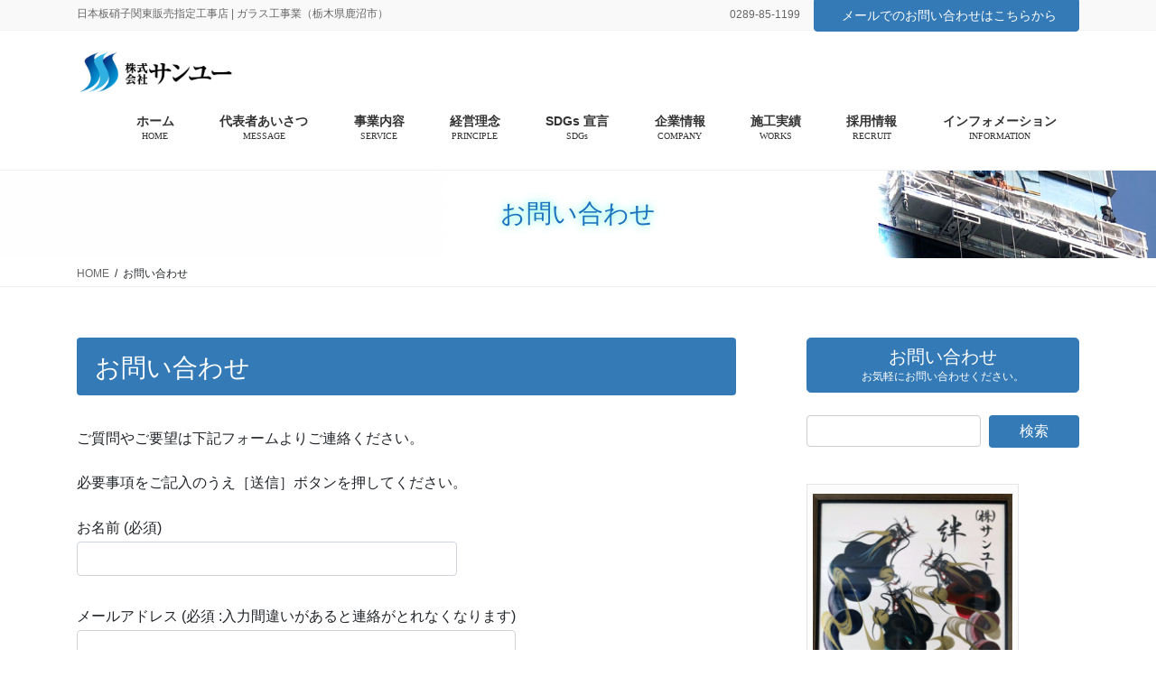

--- FILE ---
content_type: text/html; charset=UTF-8
request_url: https://3yu.biz/contact/
body_size: 118808
content:
<!DOCTYPE html>
<html dir="ltr" lang="ja" prefix="og: https://ogp.me/ns#">
<head>
<meta charset="utf-8">
<meta http-equiv="X-UA-Compatible" content="IE=edge">
<meta name="viewport" content="width=device-width, initial-scale=1">
<!-- Google tag (gtag.js) --><script async src="https://www.googletagmanager.com/gtag/js?id=UA-172344259-2"></script><script>window.dataLayer = window.dataLayer || [];function gtag(){dataLayer.push(arguments);}gtag('js', new Date());gtag('config', 'UA-172344259-2');</script>
<title>お問い合わせ | 株式会社サンユー</title>

		<!-- All in One SEO 4.5.3.1 - aioseo.com -->
		<meta name="description" content="株式会社サンユー（ガラス工事業・栃木県鹿沼市）へのお問い合わせはこちらからお願いします。" />
		<meta name="robots" content="max-image-preview:large" />
		<link rel="canonical" href="https://3yu.biz/contact/" />
		<meta name="generator" content="All in One SEO (AIOSEO) 4.5.3.1" />
		<meta property="og:locale" content="ja_JP" />
		<meta property="og:site_name" content="株式会社サンユー | 日本板硝子関東販売指定工事店 | ガラス工事業（栃木県鹿沼市）" />
		<meta property="og:type" content="article" />
		<meta property="og:title" content="お問い合わせ | 株式会社サンユー" />
		<meta property="og:description" content="株式会社サンユー（ガラス工事業・栃木県鹿沼市）へのお問い合わせはこちらからお願いします。" />
		<meta property="og:url" content="https://3yu.biz/contact/" />
		<meta property="og:image" content="https://3yu.biz/wp-content/uploads/2020/04/sanyu_glass-construction-12-rotated.jpg" />
		<meta property="og:image:secure_url" content="https://3yu.biz/wp-content/uploads/2020/04/sanyu_glass-construction-12-rotated.jpg" />
		<meta property="og:image:width" content="810" />
		<meta property="og:image:height" content="1080" />
		<meta property="article:published_time" content="2020-04-23T05:35:48+00:00" />
		<meta property="article:modified_time" content="2024-01-17T05:49:37+00:00" />
		<meta name="twitter:card" content="summary_large_image" />
		<meta name="twitter:title" content="お問い合わせ | 株式会社サンユー" />
		<meta name="twitter:description" content="株式会社サンユー（ガラス工事業・栃木県鹿沼市）へのお問い合わせはこちらからお願いします。" />
		<meta name="twitter:image" content="https://3yu.biz/wp-content/uploads/2020/04/sanyu_glass-construction-12-rotated.jpg" />
		<script type="application/ld+json" class="aioseo-schema">
			{"@context":"https:\/\/schema.org","@graph":[{"@type":"BreadcrumbList","@id":"https:\/\/3yu.biz\/contact\/#breadcrumblist","itemListElement":[{"@type":"ListItem","@id":"https:\/\/3yu.biz\/#listItem","position":1,"name":"\u5bb6","item":"https:\/\/3yu.biz\/","nextItem":"https:\/\/3yu.biz\/contact\/#listItem"},{"@type":"ListItem","@id":"https:\/\/3yu.biz\/contact\/#listItem","position":2,"name":"\u304a\u554f\u3044\u5408\u308f\u305b","previousItem":"https:\/\/3yu.biz\/#listItem"}]},{"@type":"Organization","@id":"https:\/\/3yu.biz\/#organization","name":"\u682a\u5f0f\u4f1a\u793e\u30b5\u30f3\u30e6\u30fc","url":"https:\/\/3yu.biz\/","logo":{"@type":"ImageObject","url":"https:\/\/3yu.biz\/wp-content\/uploads\/2020\/05\/favicon_3yu.jpg","@id":"https:\/\/3yu.biz\/contact\/#organizationLogo","width":183,"height":177},"image":{"@id":"https:\/\/3yu.biz\/#organizationLogo"}},{"@type":"WebPage","@id":"https:\/\/3yu.biz\/contact\/#webpage","url":"https:\/\/3yu.biz\/contact\/","name":"\u304a\u554f\u3044\u5408\u308f\u305b | \u682a\u5f0f\u4f1a\u793e\u30b5\u30f3\u30e6\u30fc","description":"\u682a\u5f0f\u4f1a\u793e\u30b5\u30f3\u30e6\u30fc\uff08\u30ac\u30e9\u30b9\u5de5\u4e8b\u696d\u30fb\u6803\u6728\u770c\u9e7f\u6cbc\u5e02\uff09\u3078\u306e\u304a\u554f\u3044\u5408\u308f\u305b\u306f\u3053\u3061\u3089\u304b\u3089\u304a\u9858\u3044\u3057\u307e\u3059\u3002","inLanguage":"ja","isPartOf":{"@id":"https:\/\/3yu.biz\/#website"},"breadcrumb":{"@id":"https:\/\/3yu.biz\/contact\/#breadcrumblist"},"image":{"@type":"ImageObject","url":"https:\/\/3yu.biz\/wp-content\/uploads\/2020\/04\/sanyu_glass-construction-12-rotated.jpg","@id":"https:\/\/3yu.biz\/contact\/#mainImage","width":810,"height":1080,"caption":"\u785d\u5b50\u5de5\u4e8b\u3000\u30b5\u30f3\u30e6\u30fc\uff08\u6803\u6728\u770c\uff09"},"primaryImageOfPage":{"@id":"https:\/\/3yu.biz\/contact\/#mainImage"},"datePublished":"2020-04-23T14:35:48+09:00","dateModified":"2024-01-17T14:49:37+09:00"},{"@type":"WebSite","@id":"https:\/\/3yu.biz\/#website","url":"https:\/\/3yu.biz\/","name":"\u682a\u5f0f\u4f1a\u793e\u30b5\u30f3\u30e6\u30fc","description":"\u65e5\u672c\u677f\u785d\u5b50\u95a2\u6771\u8ca9\u58f2\u6307\u5b9a\u5de5\u4e8b\u5e97 | \u30ac\u30e9\u30b9\u5de5\u4e8b\u696d\uff08\u6803\u6728\u770c\u9e7f\u6cbc\u5e02\uff09","inLanguage":"ja","publisher":{"@id":"https:\/\/3yu.biz\/#organization"}}]}
		</script>
		<!-- All in One SEO -->

<link rel='dns-prefetch' href='//webfonts.sakura.ne.jp' />
<link rel='dns-prefetch' href='//www.google.com' />
<link rel='dns-prefetch' href='//c0.wp.com' />
<link rel="alternate" type="application/rss+xml" title="株式会社サンユー &raquo; フィード" href="https://3yu.biz/feed/" />
<link rel="alternate" type="application/rss+xml" title="株式会社サンユー &raquo; コメントフィード" href="https://3yu.biz/comments/feed/" />
<meta name="description" content="お問い合わせご質問やご要望は下記フォームよりご連絡ください。必要事項をご記入のうえ［送信］ボタンを押してください。&nbsp;※担当者よりメールにてお返事を差し上げる場合がございますので、メールソフトや携帯端末のドメイン規制（.biz/.com）はあらかじめ解除しておいてください。※メールアドレスの記載が間違っていると連絡がとれなくなりますので、送信前によくご確認ください。※文字化けしていたり内容が不明瞭だったり、スパムの可" /><script type="text/javascript">
window._wpemojiSettings = {"baseUrl":"https:\/\/s.w.org\/images\/core\/emoji\/14.0.0\/72x72\/","ext":".png","svgUrl":"https:\/\/s.w.org\/images\/core\/emoji\/14.0.0\/svg\/","svgExt":".svg","source":{"concatemoji":"https:\/\/3yu.biz\/wp-includes\/js\/wp-emoji-release.min.js?ver=6.1.7"}};
/*! This file is auto-generated */
!function(e,a,t){var n,r,o,i=a.createElement("canvas"),p=i.getContext&&i.getContext("2d");function s(e,t){var a=String.fromCharCode,e=(p.clearRect(0,0,i.width,i.height),p.fillText(a.apply(this,e),0,0),i.toDataURL());return p.clearRect(0,0,i.width,i.height),p.fillText(a.apply(this,t),0,0),e===i.toDataURL()}function c(e){var t=a.createElement("script");t.src=e,t.defer=t.type="text/javascript",a.getElementsByTagName("head")[0].appendChild(t)}for(o=Array("flag","emoji"),t.supports={everything:!0,everythingExceptFlag:!0},r=0;r<o.length;r++)t.supports[o[r]]=function(e){if(p&&p.fillText)switch(p.textBaseline="top",p.font="600 32px Arial",e){case"flag":return s([127987,65039,8205,9895,65039],[127987,65039,8203,9895,65039])?!1:!s([55356,56826,55356,56819],[55356,56826,8203,55356,56819])&&!s([55356,57332,56128,56423,56128,56418,56128,56421,56128,56430,56128,56423,56128,56447],[55356,57332,8203,56128,56423,8203,56128,56418,8203,56128,56421,8203,56128,56430,8203,56128,56423,8203,56128,56447]);case"emoji":return!s([129777,127995,8205,129778,127999],[129777,127995,8203,129778,127999])}return!1}(o[r]),t.supports.everything=t.supports.everything&&t.supports[o[r]],"flag"!==o[r]&&(t.supports.everythingExceptFlag=t.supports.everythingExceptFlag&&t.supports[o[r]]);t.supports.everythingExceptFlag=t.supports.everythingExceptFlag&&!t.supports.flag,t.DOMReady=!1,t.readyCallback=function(){t.DOMReady=!0},t.supports.everything||(n=function(){t.readyCallback()},a.addEventListener?(a.addEventListener("DOMContentLoaded",n,!1),e.addEventListener("load",n,!1)):(e.attachEvent("onload",n),a.attachEvent("onreadystatechange",function(){"complete"===a.readyState&&t.readyCallback()})),(e=t.source||{}).concatemoji?c(e.concatemoji):e.wpemoji&&e.twemoji&&(c(e.twemoji),c(e.wpemoji)))}(window,document,window._wpemojiSettings);
</script>
<style type="text/css">
img.wp-smiley,
img.emoji {
	display: inline !important;
	border: none !important;
	box-shadow: none !important;
	height: 1em !important;
	width: 1em !important;
	margin: 0 0.07em !important;
	vertical-align: -0.1em !important;
	background: none !important;
	padding: 0 !important;
}
</style>
	<link rel='stylesheet' id='vkExUnit_common_style-css' href='https://3yu.biz/wp-content/plugins/vk-all-in-one-expansion-unit/assets/css/vkExUnit_style.css?ver=9.94.1.1' type='text/css' media='all' />
<style id='vkExUnit_common_style-inline-css' type='text/css'>
.veu_promotion-alert__content--text { border: 1px solid rgba(0,0,0,0.125); padding: 0.5em 1em; border-radius: var(--vk-size-radius); margin-bottom: var(--vk-margin-block-bottom); font-size: 0.875rem; } /* Alert Content部分に段落タグを入れた場合に最後の段落の余白を0にする */ .veu_promotion-alert__content--text p:last-of-type{ margin-bottom:0; margin-top: 0; }
:root {--ver_page_top_button_url:url(https://3yu.biz/wp-content/plugins/vk-all-in-one-expansion-unit/assets/images/to-top-btn-icon.svg);}@font-face {font-weight: normal;font-style: normal;font-family: "vk_sns";src: url("https://3yu.biz/wp-content/plugins/vk-all-in-one-expansion-unit/inc/sns/icons/fonts/vk_sns.eot?-bq20cj");src: url("https://3yu.biz/wp-content/plugins/vk-all-in-one-expansion-unit/inc/sns/icons/fonts/vk_sns.eot?#iefix-bq20cj") format("embedded-opentype"),url("https://3yu.biz/wp-content/plugins/vk-all-in-one-expansion-unit/inc/sns/icons/fonts/vk_sns.woff?-bq20cj") format("woff"),url("https://3yu.biz/wp-content/plugins/vk-all-in-one-expansion-unit/inc/sns/icons/fonts/vk_sns.ttf?-bq20cj") format("truetype"),url("https://3yu.biz/wp-content/plugins/vk-all-in-one-expansion-unit/inc/sns/icons/fonts/vk_sns.svg?-bq20cj#vk_sns") format("svg");}
</style>
<link rel='stylesheet' id='wp-block-library-css' href='https://c0.wp.com/c/6.1.7/wp-includes/css/dist/block-library/style.min.css' type='text/css' media='all' />
<style id='wp-block-library-inline-css' type='text/css'>
.has-text-align-justify{text-align:justify;}
/* VK Color Palettes */
</style>
<link rel='stylesheet' id='mediaelement-css' href='https://c0.wp.com/c/6.1.7/wp-includes/js/mediaelement/mediaelementplayer-legacy.min.css' type='text/css' media='all' />
<link rel='stylesheet' id='wp-mediaelement-css' href='https://c0.wp.com/c/6.1.7/wp-includes/js/mediaelement/wp-mediaelement.min.css' type='text/css' media='all' />
<link rel='stylesheet' id='classic-theme-styles-css' href='https://c0.wp.com/c/6.1.7/wp-includes/css/classic-themes.min.css' type='text/css' media='all' />
<style id='global-styles-inline-css' type='text/css'>
body{--wp--preset--color--black: #000000;--wp--preset--color--cyan-bluish-gray: #abb8c3;--wp--preset--color--white: #ffffff;--wp--preset--color--pale-pink: #f78da7;--wp--preset--color--vivid-red: #cf2e2e;--wp--preset--color--luminous-vivid-orange: #ff6900;--wp--preset--color--luminous-vivid-amber: #fcb900;--wp--preset--color--light-green-cyan: #7bdcb5;--wp--preset--color--vivid-green-cyan: #00d084;--wp--preset--color--pale-cyan-blue: #8ed1fc;--wp--preset--color--vivid-cyan-blue: #0693e3;--wp--preset--color--vivid-purple: #9b51e0;--wp--preset--gradient--vivid-cyan-blue-to-vivid-purple: linear-gradient(135deg,rgba(6,147,227,1) 0%,rgb(155,81,224) 100%);--wp--preset--gradient--light-green-cyan-to-vivid-green-cyan: linear-gradient(135deg,rgb(122,220,180) 0%,rgb(0,208,130) 100%);--wp--preset--gradient--luminous-vivid-amber-to-luminous-vivid-orange: linear-gradient(135deg,rgba(252,185,0,1) 0%,rgba(255,105,0,1) 100%);--wp--preset--gradient--luminous-vivid-orange-to-vivid-red: linear-gradient(135deg,rgba(255,105,0,1) 0%,rgb(207,46,46) 100%);--wp--preset--gradient--very-light-gray-to-cyan-bluish-gray: linear-gradient(135deg,rgb(238,238,238) 0%,rgb(169,184,195) 100%);--wp--preset--gradient--cool-to-warm-spectrum: linear-gradient(135deg,rgb(74,234,220) 0%,rgb(151,120,209) 20%,rgb(207,42,186) 40%,rgb(238,44,130) 60%,rgb(251,105,98) 80%,rgb(254,248,76) 100%);--wp--preset--gradient--blush-light-purple: linear-gradient(135deg,rgb(255,206,236) 0%,rgb(152,150,240) 100%);--wp--preset--gradient--blush-bordeaux: linear-gradient(135deg,rgb(254,205,165) 0%,rgb(254,45,45) 50%,rgb(107,0,62) 100%);--wp--preset--gradient--luminous-dusk: linear-gradient(135deg,rgb(255,203,112) 0%,rgb(199,81,192) 50%,rgb(65,88,208) 100%);--wp--preset--gradient--pale-ocean: linear-gradient(135deg,rgb(255,245,203) 0%,rgb(182,227,212) 50%,rgb(51,167,181) 100%);--wp--preset--gradient--electric-grass: linear-gradient(135deg,rgb(202,248,128) 0%,rgb(113,206,126) 100%);--wp--preset--gradient--midnight: linear-gradient(135deg,rgb(2,3,129) 0%,rgb(40,116,252) 100%);--wp--preset--duotone--dark-grayscale: url('#wp-duotone-dark-grayscale');--wp--preset--duotone--grayscale: url('#wp-duotone-grayscale');--wp--preset--duotone--purple-yellow: url('#wp-duotone-purple-yellow');--wp--preset--duotone--blue-red: url('#wp-duotone-blue-red');--wp--preset--duotone--midnight: url('#wp-duotone-midnight');--wp--preset--duotone--magenta-yellow: url('#wp-duotone-magenta-yellow');--wp--preset--duotone--purple-green: url('#wp-duotone-purple-green');--wp--preset--duotone--blue-orange: url('#wp-duotone-blue-orange');--wp--preset--font-size--small: 13px;--wp--preset--font-size--medium: 20px;--wp--preset--font-size--large: 36px;--wp--preset--font-size--x-large: 42px;--wp--preset--spacing--20: 0.44rem;--wp--preset--spacing--30: 0.67rem;--wp--preset--spacing--40: 1rem;--wp--preset--spacing--50: 1.5rem;--wp--preset--spacing--60: 2.25rem;--wp--preset--spacing--70: 3.38rem;--wp--preset--spacing--80: 5.06rem;}:where(.is-layout-flex){gap: 0.5em;}body .is-layout-flow > .alignleft{float: left;margin-inline-start: 0;margin-inline-end: 2em;}body .is-layout-flow > .alignright{float: right;margin-inline-start: 2em;margin-inline-end: 0;}body .is-layout-flow > .aligncenter{margin-left: auto !important;margin-right: auto !important;}body .is-layout-constrained > .alignleft{float: left;margin-inline-start: 0;margin-inline-end: 2em;}body .is-layout-constrained > .alignright{float: right;margin-inline-start: 2em;margin-inline-end: 0;}body .is-layout-constrained > .aligncenter{margin-left: auto !important;margin-right: auto !important;}body .is-layout-constrained > :where(:not(.alignleft):not(.alignright):not(.alignfull)){max-width: var(--wp--style--global--content-size);margin-left: auto !important;margin-right: auto !important;}body .is-layout-constrained > .alignwide{max-width: var(--wp--style--global--wide-size);}body .is-layout-flex{display: flex;}body .is-layout-flex{flex-wrap: wrap;align-items: center;}body .is-layout-flex > *{margin: 0;}:where(.wp-block-columns.is-layout-flex){gap: 2em;}.has-black-color{color: var(--wp--preset--color--black) !important;}.has-cyan-bluish-gray-color{color: var(--wp--preset--color--cyan-bluish-gray) !important;}.has-white-color{color: var(--wp--preset--color--white) !important;}.has-pale-pink-color{color: var(--wp--preset--color--pale-pink) !important;}.has-vivid-red-color{color: var(--wp--preset--color--vivid-red) !important;}.has-luminous-vivid-orange-color{color: var(--wp--preset--color--luminous-vivid-orange) !important;}.has-luminous-vivid-amber-color{color: var(--wp--preset--color--luminous-vivid-amber) !important;}.has-light-green-cyan-color{color: var(--wp--preset--color--light-green-cyan) !important;}.has-vivid-green-cyan-color{color: var(--wp--preset--color--vivid-green-cyan) !important;}.has-pale-cyan-blue-color{color: var(--wp--preset--color--pale-cyan-blue) !important;}.has-vivid-cyan-blue-color{color: var(--wp--preset--color--vivid-cyan-blue) !important;}.has-vivid-purple-color{color: var(--wp--preset--color--vivid-purple) !important;}.has-black-background-color{background-color: var(--wp--preset--color--black) !important;}.has-cyan-bluish-gray-background-color{background-color: var(--wp--preset--color--cyan-bluish-gray) !important;}.has-white-background-color{background-color: var(--wp--preset--color--white) !important;}.has-pale-pink-background-color{background-color: var(--wp--preset--color--pale-pink) !important;}.has-vivid-red-background-color{background-color: var(--wp--preset--color--vivid-red) !important;}.has-luminous-vivid-orange-background-color{background-color: var(--wp--preset--color--luminous-vivid-orange) !important;}.has-luminous-vivid-amber-background-color{background-color: var(--wp--preset--color--luminous-vivid-amber) !important;}.has-light-green-cyan-background-color{background-color: var(--wp--preset--color--light-green-cyan) !important;}.has-vivid-green-cyan-background-color{background-color: var(--wp--preset--color--vivid-green-cyan) !important;}.has-pale-cyan-blue-background-color{background-color: var(--wp--preset--color--pale-cyan-blue) !important;}.has-vivid-cyan-blue-background-color{background-color: var(--wp--preset--color--vivid-cyan-blue) !important;}.has-vivid-purple-background-color{background-color: var(--wp--preset--color--vivid-purple) !important;}.has-black-border-color{border-color: var(--wp--preset--color--black) !important;}.has-cyan-bluish-gray-border-color{border-color: var(--wp--preset--color--cyan-bluish-gray) !important;}.has-white-border-color{border-color: var(--wp--preset--color--white) !important;}.has-pale-pink-border-color{border-color: var(--wp--preset--color--pale-pink) !important;}.has-vivid-red-border-color{border-color: var(--wp--preset--color--vivid-red) !important;}.has-luminous-vivid-orange-border-color{border-color: var(--wp--preset--color--luminous-vivid-orange) !important;}.has-luminous-vivid-amber-border-color{border-color: var(--wp--preset--color--luminous-vivid-amber) !important;}.has-light-green-cyan-border-color{border-color: var(--wp--preset--color--light-green-cyan) !important;}.has-vivid-green-cyan-border-color{border-color: var(--wp--preset--color--vivid-green-cyan) !important;}.has-pale-cyan-blue-border-color{border-color: var(--wp--preset--color--pale-cyan-blue) !important;}.has-vivid-cyan-blue-border-color{border-color: var(--wp--preset--color--vivid-cyan-blue) !important;}.has-vivid-purple-border-color{border-color: var(--wp--preset--color--vivid-purple) !important;}.has-vivid-cyan-blue-to-vivid-purple-gradient-background{background: var(--wp--preset--gradient--vivid-cyan-blue-to-vivid-purple) !important;}.has-light-green-cyan-to-vivid-green-cyan-gradient-background{background: var(--wp--preset--gradient--light-green-cyan-to-vivid-green-cyan) !important;}.has-luminous-vivid-amber-to-luminous-vivid-orange-gradient-background{background: var(--wp--preset--gradient--luminous-vivid-amber-to-luminous-vivid-orange) !important;}.has-luminous-vivid-orange-to-vivid-red-gradient-background{background: var(--wp--preset--gradient--luminous-vivid-orange-to-vivid-red) !important;}.has-very-light-gray-to-cyan-bluish-gray-gradient-background{background: var(--wp--preset--gradient--very-light-gray-to-cyan-bluish-gray) !important;}.has-cool-to-warm-spectrum-gradient-background{background: var(--wp--preset--gradient--cool-to-warm-spectrum) !important;}.has-blush-light-purple-gradient-background{background: var(--wp--preset--gradient--blush-light-purple) !important;}.has-blush-bordeaux-gradient-background{background: var(--wp--preset--gradient--blush-bordeaux) !important;}.has-luminous-dusk-gradient-background{background: var(--wp--preset--gradient--luminous-dusk) !important;}.has-pale-ocean-gradient-background{background: var(--wp--preset--gradient--pale-ocean) !important;}.has-electric-grass-gradient-background{background: var(--wp--preset--gradient--electric-grass) !important;}.has-midnight-gradient-background{background: var(--wp--preset--gradient--midnight) !important;}.has-small-font-size{font-size: var(--wp--preset--font-size--small) !important;}.has-medium-font-size{font-size: var(--wp--preset--font-size--medium) !important;}.has-large-font-size{font-size: var(--wp--preset--font-size--large) !important;}.has-x-large-font-size{font-size: var(--wp--preset--font-size--x-large) !important;}
.wp-block-navigation a:where(:not(.wp-element-button)){color: inherit;}
:where(.wp-block-columns.is-layout-flex){gap: 2em;}
.wp-block-pullquote{font-size: 1.5em;line-height: 1.6;}
</style>
<link rel='stylesheet' id='contact-form-7-css' href='https://3yu.biz/wp-content/plugins/contact-form-7/includes/css/styles.css?ver=5.7.4' type='text/css' media='all' />
<link rel='stylesheet' id='veu-cta-css' href='https://3yu.biz/wp-content/plugins/vk-all-in-one-expansion-unit/inc/call-to-action/package/assets/css/style.css?ver=9.94.1.1' type='text/css' media='all' />
<link rel='stylesheet' id='vk-swiper-style-css' href='https://3yu.biz/wp-content/plugins/vk-blocks-pro/vendor/vektor-inc/vk-swiper/src/assets/css/swiper-bundle.min.css?ver=11.0.2' type='text/css' media='all' />
<link rel='stylesheet' id='whats-new-style-css' href='https://3yu.biz/wp-content/plugins/whats-new-genarator/whats-new.css?ver=2.0.2' type='text/css' media='all' />
<link rel='stylesheet' id='lightning-common-style-css' href='https://3yu.biz/wp-content/themes/lightning-pro/assets/css/common.css?ver=2.6.1' type='text/css' media='all' />
<link rel='stylesheet' id='bootstrap-4-style-css' href='https://3yu.biz/wp-content/themes/lightning-pro/library/bootstrap-4/css/bootstrap.min.css?ver=4.3.1' type='text/css' media='all' />
<link rel='stylesheet' id='lightning-design-style-css' href='https://3yu.biz/wp-content/themes/lightning-pro/design-skin/origin2/css/style.css?ver=2.6.1' type='text/css' media='all' />
<style id='lightning-design-style-inline-css' type='text/css'>
/* ltg theme common */.color_key_bg,.color_key_bg_hover:hover{background-color: #337ab7;}.color_key_txt,.color_key_txt_hover:hover{color: #337ab7;}.color_key_border,.color_key_border_hover:hover{border-color: #337ab7;}.color_key_dark_bg,.color_key_dark_bg_hover:hover{background-color: #2e6da4;}.color_key_dark_txt,.color_key_dark_txt_hover:hover{color: #2e6da4;}.color_key_dark_border,.color_key_dark_border_hover:hover{border-color: #2e6da4;}
/* Pro Title Design */ .entry-body h2,.mainSection h2:not(.widget_ltg_full_wide_title_title):not([class*="vk_heading_title-style-plain"]):not([class*="is-style-vk-heading"]):not(.card-title),.mainSection .cart_totals h2,h2.mainSection-title { position: relative;background-color: #191919;padding: 0.6em 0.7em 0.5em;margin-bottom:1.2em;margin-left: unset;margin-right: unset;color: #fff;border-top: 2px solid #337ab7;border-bottom: 1px solid #999;border-left: unset;border-right: unset;border-radius: unset;outline: unset;outline-offset: unset;box-shadow: unset;}.entry-body h2 a,.mainSection h2:not(.widget_ltg_full_wide_title_title):not([class*="vk_heading_title-style-plain"]):not([class*="is-style-vk-heading"]):not(.card-title) a,.mainSection .cart_totals h2 a,h2.mainSection-title a { color:#fff;}.entry-body h2::before,.mainSection h2:not(.widget_ltg_full_wide_title_title):not([class*="vk_heading_title-style-plain"]):not([class*="is-style-vk-heading"]):not(.card-title)::before,.mainSection .cart_totals h2::before,h2.mainSection-title::before { content:none;}.entry-body h2::after,.mainSection h2:not(.widget_ltg_full_wide_title_title):not([class*="vk_heading_title-style-plain"]):not([class*="is-style-vk-heading"]):not(.card-title)::after,.mainSection .cart_totals h2::after,h2.mainSection-title::after { content:none;}.siteContent h4:not([class*="vk_heading_title-style-plain"]):not([class*="is-style-vk-heading"]):not(.card-title) { color: #333;position: relative;border:none;padding: 0.6em 0 0.5em;margin-bottom:1.2em;margin-left: unset;margin-right: unset;border-top: double 3px #337ab7;border-bottom: double 3px #337ab7;border-radius: unset;background-color:transparent;outline: unset;outline-offset: unset;box-shadow: unset;}.siteContent h4:not([class*="vk_heading_title-style-plain"]):not([class*="is-style-vk-heading"]):not(.card-title) a { color:#333;}.siteContent h4:not([class*="vk_heading_title-style-plain"]):not([class*="is-style-vk-heading"]):not(.card-title)::before { content:none;}.siteContent h4:not([class*="vk_heading_title-style-plain"]):not([class*="is-style-vk-heading"]):not(.card-title)::after { content:none;}.siteContent h3:not([class*="vk_heading_title-style-plain"]):not([class*="is-style-vk-heading"]):not(.veu_card_title):not(.card-title) { background-color:#337ab7;position: relative;border:none;padding: 0.6em 0.7em 0.5em;margin-bottom:1.2em;margin-left: unset;margin-right: unset;color:#fff;border-radius:4px;outline: unset;outline-offset: unset;}.siteContent h3:not([class*="vk_heading_title-style-plain"]):not([class*="is-style-vk-heading"]):not(.veu_card_title):not(.card-title) a { color:#fff;}.siteContent h3:not([class*="vk_heading_title-style-plain"]):not([class*="is-style-vk-heading"]):not(.veu_card_title):not(.card-title)::before { content:none;}.siteContent h3:not([class*="vk_heading_title-style-plain"]):not([class*="is-style-vk-heading"]):not(.veu_card_title):not(.card-title)::after { content:none;}.siteContent h5:not([class*="vk_heading_title-style-plain"]):not([class*="is-style-vk-heading"]):not(.card-title) { color:#333;position: relative;border:none;padding: 0.6em 0.7em 0.5em;margin-bottom:1.2em;margin-left: unset;margin-right: unset;border-left:solid 2px #337ab7;background-color: #efefef;text-align:left;outline: unset;outline-offset: unset;border-radius: unset;box-shadow: unset;}.siteContent h5:not([class*="vk_heading_title-style-plain"]):not([class*="is-style-vk-heading"]):not(.card-title) a { color:#333;}.siteContent h5:not([class*="vk_heading_title-style-plain"]):not([class*="is-style-vk-heading"]):not(.card-title)::before { content:none;}.siteContent h5:not([class*="vk_heading_title-style-plain"]):not([class*="is-style-vk-heading"]):not(.card-title)::after { content:none;}
/* page header */.page-header{color:#1e73be;text-shadow:0px 0px 10px #48f2d5;background: url(https://3yu.biz/wp-content/uploads/2020/04/page-header_3yu-w.jpg) no-repeat 50% center;background-size: cover;}
/* Font switch */.navbar-brand.siteHeader_logo{ font-family:"メイリオ",Meiryo,"ヒラギノ角ゴ ProN W3", Hiragino Kaku Gothic ProN,sans-serif;}.gMenu_name,.vk-mobile-nav .menu,.mobile-fix-nav-menu{ font-family:"メイリオ",Meiryo,"ヒラギノ角ゴ ProN W3", Hiragino Kaku Gothic ProN,sans-serif;}.gMenu_description{ font-family:Hiragino Mincho ProN,"游明朝",serif;}h1,h2,h3,h4,h5,h6,dt,.page-header_pageTitle,.mainSection-title,.subSection-title,.veu_leadTxt,.lead{ font-family:"メイリオ",Meiryo,"ヒラギノ角ゴ ProN W3", Hiragino Kaku Gothic ProN,sans-serif;}
</style>
<link rel='stylesheet' id='lightning-theme-style-css' href='https://3yu.biz/wp-content/themes/lightning-pro/style.css?ver=2.6.1' type='text/css' media='all' />
<link rel='stylesheet' id='vk-blocks-build-css-css' href='https://3yu.biz/wp-content/plugins/vk-blocks-pro/build/block-build.css?ver=1.67.0.0' type='text/css' media='all' />
<style id='vk-blocks-build-css-inline-css' type='text/css'>
:root {--vk_flow-arrow: url(https://3yu.biz/wp-content/plugins/vk-blocks-pro/inc/vk-blocks/images/arrow_bottom.svg);--vk_image-mask-wave01: url(https://3yu.biz/wp-content/plugins/vk-blocks-pro/inc/vk-blocks/images/wave01.svg);--vk_image-mask-wave02: url(https://3yu.biz/wp-content/plugins/vk-blocks-pro/inc/vk-blocks/images/wave02.svg);--vk_image-mask-wave03: url(https://3yu.biz/wp-content/plugins/vk-blocks-pro/inc/vk-blocks/images/wave03.svg);--vk_image-mask-wave04: url(https://3yu.biz/wp-content/plugins/vk-blocks-pro/inc/vk-blocks/images/wave04.svg);}

	:root {

		--vk-balloon-border-width:1px;

		--vk-balloon-speech-offset:-12px;
	}
	
</style>
<link rel='stylesheet' id='vk-media-posts-style-css' href='https://3yu.biz/wp-content/themes/lightning-pro/inc/media-posts/package/css/media-posts.css?ver=1.2' type='text/css' media='all' />
<link rel='stylesheet' id='jetpack_css-css' href='https://c0.wp.com/p/jetpack/11.8.6/css/jetpack.css' type='text/css' media='all' />
<link rel='stylesheet' id='slimbox2-css' href='https://3yu.biz/wp-content/plugins/wp-slimbox2/css/slimbox2.css?ver=1.1' type='text/css' media='screen' />
<script type='text/javascript' src='https://c0.wp.com/c/6.1.7/wp-includes/js/jquery/jquery.min.js' id='jquery-core-js'></script>
<script type='text/javascript' id='jquery-core-js-after'>
;(function($,document,window){$(document).ready(function($){/* Add scroll recognition class */$(window).scroll(function () {var scroll = $(this).scrollTop();if ($(this).scrollTop() > 160) {$('body').addClass('header_scrolled');} else {$('body').removeClass('header_scrolled');}});});})(jQuery,document,window);
</script>
<script type='text/javascript' src='https://c0.wp.com/c/6.1.7/wp-includes/js/jquery/jquery-migrate.min.js' id='jquery-migrate-js'></script>
<script type='text/javascript' src='//webfonts.sakura.ne.jp/js/sakurav3.js?fadein=0&#038;ver=3.1.3' id='typesquare_std-js'></script>
<script type='text/javascript' src='https://3yu.biz/wp-content/plugins/wp-slimbox2/javascript/slimbox2.js?ver=2.04' id='slimbox2-js'></script>
<script type='text/javascript' id='slimbox2_autoload-js-extra'>
/* <![CDATA[ */
var slimbox2_options = {"autoload":"1","overlayColor":"#000000","loop":"","overlayOpacity":"0.8","overlayFadeDuration":"400","resizeDuration":"400","resizeEasing":"swing","initialWidth":"250","initialHeight":"250","imageFadeDuration":"400","captionAnimationDuration":"400","caption":"el.title || el.firstChild.alt || el.firstChild.title || el.href || el.href","url":"1","selector":"div.entry-content, div.gallery, div.entry, div.post, div#page, body","counterText":"Image {x} of {y}","closeKeys":"27,88,67","previousKeys":"37,80","nextKeys":"39,78","prev":"https:\/\/3yu.biz\/wp-content\/plugins\/wp-slimbox2\/images\/default\/prevlabel.gif","next":"https:\/\/3yu.biz\/wp-content\/plugins\/wp-slimbox2\/images\/default\/nextlabel.gif","close":"https:\/\/3yu.biz\/wp-content\/plugins\/wp-slimbox2\/images\/default\/closelabel.gif","picasaweb":"","flickr":"","mobile":""};
/* ]]> */
</script>
<script type='text/javascript' src='https://3yu.biz/wp-content/plugins/wp-slimbox2/javascript/slimbox2_autoload.js?ver=1.0.4b' id='slimbox2_autoload-js'></script>
<link rel="https://api.w.org/" href="https://3yu.biz/wp-json/" /><link rel="alternate" type="application/json" href="https://3yu.biz/wp-json/wp/v2/pages/34" /><link rel="EditURI" type="application/rsd+xml" title="RSD" href="https://3yu.biz/xmlrpc.php?rsd" />
<link rel="wlwmanifest" type="application/wlwmanifest+xml" href="https://3yu.biz/wp-includes/wlwmanifest.xml" />
<meta name="generator" content="WordPress 6.1.7" />
<link rel='shortlink' href='https://3yu.biz/?p=34' />
<link rel="alternate" type="application/json+oembed" href="https://3yu.biz/wp-json/oembed/1.0/embed?url=https%3A%2F%2F3yu.biz%2Fcontact%2F" />
<link rel="alternate" type="text/xml+oembed" href="https://3yu.biz/wp-json/oembed/1.0/embed?url=https%3A%2F%2F3yu.biz%2Fcontact%2F&#038;format=xml" />
<!-- Favicon Rotator -->
<link rel="shortcut icon" href="https://3yu.biz/wp-content/uploads/2020/05/favicon_3yu.png" />
<link rel="apple-touch-icon-precomposed" href="https://3yu.biz/wp-content/uploads/2020/05/favicon_3yu.jpg" />
<!-- End Favicon Rotator -->
	<style>img#wpstats{display:none}</style>
		<style type="text/css">.recentcomments a{display:inline !important;padding:0 !important;margin:0 !important;}</style><style type="text/css">.broken_link, a.broken_link {
	text-decoration: line-through;
}</style><!-- [ VK All in One Expansion Unit OGP ] -->
<meta property="og:site_name" content="株式会社サンユー" />
<meta property="og:url" content="https://3yu.biz/contact/" />
<meta property="og:title" content="お問い合わせ | 株式会社サンユー" />
<meta property="og:description" content="お問い合わせご質問やご要望は下記フォームよりご連絡ください。必要事項をご記入のうえ［送信］ボタンを押してください。&nbsp;※担当者よりメールにてお返事を差し上げる場合がございますので、メールソフトや携帯端末のドメイン規制（.biz/.com）はあらかじめ解除しておいてください。※メールアドレスの記載が間違っていると連絡がとれなくなりますので、送信前によくご確認ください。※文字化けしていたり内容が不明瞭だったり、スパムの可" />
<meta property="og:type" content="article" />
<meta property="og:image" content="https://3yu.biz/wp-content/uploads/2020/04/sanyu_glass-construction-12-768x1024.jpg" />
<meta property="og:image:width" content="750" />
<meta property="og:image:height" content="1000" />
<!-- [ / VK All in One Expansion Unit OGP ] -->
<!-- [ VK All in One Expansion Unit twitter card ] -->
<meta name="twitter:card" content="summary_large_image">
<meta name="twitter:description" content="お問い合わせご質問やご要望は下記フォームよりご連絡ください。必要事項をご記入のうえ［送信］ボタンを押してください。&nbsp;※担当者よりメールにてお返事を差し上げる場合がございますので、メールソフトや携帯端末のドメイン規制（.biz/.com）はあらかじめ解除しておいてください。※メールアドレスの記載が間違っていると連絡がとれなくなりますので、送信前によくご確認ください。※文字化けしていたり内容が不明瞭だったり、スパムの可">
<meta name="twitter:title" content="お問い合わせ | 株式会社サンユー">
<meta name="twitter:url" content="https://3yu.biz/contact/">
	<meta name="twitter:image" content="https://3yu.biz/wp-content/uploads/2020/04/sanyu_glass-construction-12-768x1024.jpg">
	<meta name="twitter:domain" content="3yu.biz">
	<!-- [ / VK All in One Expansion Unit twitter card ] -->
	
</head>
<body class="page-template-default page page-id-34 post-name-contact post-type-page vk-blocks sidebar-fix bootstrap4 device-pc mobile-fix-nav_enable">
<svg xmlns="http://www.w3.org/2000/svg" viewBox="0 0 0 0" width="0" height="0" focusable="false" role="none" style="visibility: hidden; position: absolute; left: -9999px; overflow: hidden;" ><defs><filter id="wp-duotone-dark-grayscale"><feColorMatrix color-interpolation-filters="sRGB" type="matrix" values=" .299 .587 .114 0 0 .299 .587 .114 0 0 .299 .587 .114 0 0 .299 .587 .114 0 0 " /><feComponentTransfer color-interpolation-filters="sRGB" ><feFuncR type="table" tableValues="0 0.49803921568627" /><feFuncG type="table" tableValues="0 0.49803921568627" /><feFuncB type="table" tableValues="0 0.49803921568627" /><feFuncA type="table" tableValues="1 1" /></feComponentTransfer><feComposite in2="SourceGraphic" operator="in" /></filter></defs></svg><svg xmlns="http://www.w3.org/2000/svg" viewBox="0 0 0 0" width="0" height="0" focusable="false" role="none" style="visibility: hidden; position: absolute; left: -9999px; overflow: hidden;" ><defs><filter id="wp-duotone-grayscale"><feColorMatrix color-interpolation-filters="sRGB" type="matrix" values=" .299 .587 .114 0 0 .299 .587 .114 0 0 .299 .587 .114 0 0 .299 .587 .114 0 0 " /><feComponentTransfer color-interpolation-filters="sRGB" ><feFuncR type="table" tableValues="0 1" /><feFuncG type="table" tableValues="0 1" /><feFuncB type="table" tableValues="0 1" /><feFuncA type="table" tableValues="1 1" /></feComponentTransfer><feComposite in2="SourceGraphic" operator="in" /></filter></defs></svg><svg xmlns="http://www.w3.org/2000/svg" viewBox="0 0 0 0" width="0" height="0" focusable="false" role="none" style="visibility: hidden; position: absolute; left: -9999px; overflow: hidden;" ><defs><filter id="wp-duotone-purple-yellow"><feColorMatrix color-interpolation-filters="sRGB" type="matrix" values=" .299 .587 .114 0 0 .299 .587 .114 0 0 .299 .587 .114 0 0 .299 .587 .114 0 0 " /><feComponentTransfer color-interpolation-filters="sRGB" ><feFuncR type="table" tableValues="0.54901960784314 0.98823529411765" /><feFuncG type="table" tableValues="0 1" /><feFuncB type="table" tableValues="0.71764705882353 0.25490196078431" /><feFuncA type="table" tableValues="1 1" /></feComponentTransfer><feComposite in2="SourceGraphic" operator="in" /></filter></defs></svg><svg xmlns="http://www.w3.org/2000/svg" viewBox="0 0 0 0" width="0" height="0" focusable="false" role="none" style="visibility: hidden; position: absolute; left: -9999px; overflow: hidden;" ><defs><filter id="wp-duotone-blue-red"><feColorMatrix color-interpolation-filters="sRGB" type="matrix" values=" .299 .587 .114 0 0 .299 .587 .114 0 0 .299 .587 .114 0 0 .299 .587 .114 0 0 " /><feComponentTransfer color-interpolation-filters="sRGB" ><feFuncR type="table" tableValues="0 1" /><feFuncG type="table" tableValues="0 0.27843137254902" /><feFuncB type="table" tableValues="0.5921568627451 0.27843137254902" /><feFuncA type="table" tableValues="1 1" /></feComponentTransfer><feComposite in2="SourceGraphic" operator="in" /></filter></defs></svg><svg xmlns="http://www.w3.org/2000/svg" viewBox="0 0 0 0" width="0" height="0" focusable="false" role="none" style="visibility: hidden; position: absolute; left: -9999px; overflow: hidden;" ><defs><filter id="wp-duotone-midnight"><feColorMatrix color-interpolation-filters="sRGB" type="matrix" values=" .299 .587 .114 0 0 .299 .587 .114 0 0 .299 .587 .114 0 0 .299 .587 .114 0 0 " /><feComponentTransfer color-interpolation-filters="sRGB" ><feFuncR type="table" tableValues="0 0" /><feFuncG type="table" tableValues="0 0.64705882352941" /><feFuncB type="table" tableValues="0 1" /><feFuncA type="table" tableValues="1 1" /></feComponentTransfer><feComposite in2="SourceGraphic" operator="in" /></filter></defs></svg><svg xmlns="http://www.w3.org/2000/svg" viewBox="0 0 0 0" width="0" height="0" focusable="false" role="none" style="visibility: hidden; position: absolute; left: -9999px; overflow: hidden;" ><defs><filter id="wp-duotone-magenta-yellow"><feColorMatrix color-interpolation-filters="sRGB" type="matrix" values=" .299 .587 .114 0 0 .299 .587 .114 0 0 .299 .587 .114 0 0 .299 .587 .114 0 0 " /><feComponentTransfer color-interpolation-filters="sRGB" ><feFuncR type="table" tableValues="0.78039215686275 1" /><feFuncG type="table" tableValues="0 0.94901960784314" /><feFuncB type="table" tableValues="0.35294117647059 0.47058823529412" /><feFuncA type="table" tableValues="1 1" /></feComponentTransfer><feComposite in2="SourceGraphic" operator="in" /></filter></defs></svg><svg xmlns="http://www.w3.org/2000/svg" viewBox="0 0 0 0" width="0" height="0" focusable="false" role="none" style="visibility: hidden; position: absolute; left: -9999px; overflow: hidden;" ><defs><filter id="wp-duotone-purple-green"><feColorMatrix color-interpolation-filters="sRGB" type="matrix" values=" .299 .587 .114 0 0 .299 .587 .114 0 0 .299 .587 .114 0 0 .299 .587 .114 0 0 " /><feComponentTransfer color-interpolation-filters="sRGB" ><feFuncR type="table" tableValues="0.65098039215686 0.40392156862745" /><feFuncG type="table" tableValues="0 1" /><feFuncB type="table" tableValues="0.44705882352941 0.4" /><feFuncA type="table" tableValues="1 1" /></feComponentTransfer><feComposite in2="SourceGraphic" operator="in" /></filter></defs></svg><svg xmlns="http://www.w3.org/2000/svg" viewBox="0 0 0 0" width="0" height="0" focusable="false" role="none" style="visibility: hidden; position: absolute; left: -9999px; overflow: hidden;" ><defs><filter id="wp-duotone-blue-orange"><feColorMatrix color-interpolation-filters="sRGB" type="matrix" values=" .299 .587 .114 0 0 .299 .587 .114 0 0 .299 .587 .114 0 0 .299 .587 .114 0 0 " /><feComponentTransfer color-interpolation-filters="sRGB" ><feFuncR type="table" tableValues="0.098039215686275 1" /><feFuncG type="table" tableValues="0 0.66274509803922" /><feFuncB type="table" tableValues="0.84705882352941 0.41960784313725" /><feFuncA type="table" tableValues="1 1" /></feComponentTransfer><feComposite in2="SourceGraphic" operator="in" /></filter></defs></svg><div class="vk-mobile-nav-menu-btn">MENU</div><div class="vk-mobile-nav"><nav class="global-nav"><ul id="menu-%e3%83%98%e3%83%83%e3%83%80%e3%83%bc%e3%83%8a%e3%83%93%e3%82%b2%e3%83%bc%e3%82%b7%e3%83%a7%e3%83%b3" class="vk-menu-acc  menu"><li id="menu-item-424" class="menu-item menu-item-type-custom menu-item-object-custom menu-item-home menu-item-424"><a title="HOME" href="https://3yu.biz">ホーム</a></li>
<li id="menu-item-77" class="menu-item menu-item-type-post_type menu-item-object-page menu-item-77"><a title="MESSAGE" href="https://3yu.biz/message/">代表者あいさつ</a></li>
<li id="menu-item-26" class="menu-item menu-item-type-post_type menu-item-object-page menu-item-26"><a title="SERVICE" href="https://3yu.biz/service/">事業内容</a></li>
<li id="menu-item-27" class="menu-item menu-item-type-post_type menu-item-object-page menu-item-27"><a title="PRINCIPLE" href="https://3yu.biz/principle/">経営理念</a></li>
<li id="menu-item-513" class="menu-item menu-item-type-post_type menu-item-object-page menu-item-513"><a title="SDGs" href="https://3yu.biz/sdgs/">SDGs 宣言</a></li>
<li id="menu-item-59" class="menu-item menu-item-type-post_type menu-item-object-page menu-item-59"><a title="COMPANY" href="https://3yu.biz/company/">企業情報</a></li>
<li id="menu-item-128" class="menu-item menu-item-type-post_type menu-item-object-page menu-item-128"><a title="WORKS" href="https://3yu.biz/works/">施工実績</a></li>
<li id="menu-item-28" class="menu-item menu-item-type-post_type menu-item-object-page menu-item-28"><a title="RECRUIT" href="https://3yu.biz/recruit/">採用情報</a></li>
<li id="menu-item-29" class="menu-item menu-item-type-custom menu-item-object-custom menu-item-29"><a title="INFORMATION" href="https://3yu.biz/information/">インフォメーション</a></li>
</ul></nav></div><header class="siteHeader">
	<div class="headerTop" id="headerTop"><div class="container"><p class="headerTop_description">日本板硝子関東販売指定工事店 | ガラス工事業（栃木県鹿沼市）</p><nav><ul id="%1$s" class="%2$s nav"><li class="headerTop_tel"><span class="headerTop_tel_wrap"><i class="fas fa-phone-square-alt"></i>0289-85-1199</span></li></ul></nav><div class="headerTop_contactBtn"><a href="https://3yu.biz/contact/" class="btn btn-primary"><i class="fa fa-envelope-o"></i>メールでのお問い合わせはこちらから</a></div></div><!-- [ / .container ] --></div><!-- [ / #headerTop  ] -->	<div class="container siteHeadContainer">
		<div class="navbar-header">
						<p class="navbar-brand siteHeader_logo">
			<a href="https://3yu.biz/">
				<span><img src="https://3yu.biz/wp-content/uploads/2020/05/logo-3yu_glass-construction_0.png" alt="株式会社サンユー" /></span>
			</a>
			</p>
								</div>

		<div id="gMenu_outer" class="gMenu_outer"><nav class="menu-%e3%83%98%e3%83%83%e3%83%80%e3%83%bc%e3%83%8a%e3%83%93%e3%82%b2%e3%83%bc%e3%82%b7%e3%83%a7%e3%83%b3-container"><ul id="menu-%e3%83%98%e3%83%83%e3%83%80%e3%83%bc%e3%83%8a%e3%83%93%e3%82%b2%e3%83%bc%e3%82%b7%e3%83%a7%e3%83%b3-2" class="menu gMenu vk-menu-acc"><li id="menu-item-424" class="menu-item menu-item-type-custom menu-item-object-custom menu-item-home"><a title="HOME" href="https://3yu.biz"><strong class="gMenu_name">ホーム</strong><span class="gMenu_description">HOME</span></a></li>
<li id="menu-item-77" class="menu-item menu-item-type-post_type menu-item-object-page"><a title="MESSAGE" href="https://3yu.biz/message/"><strong class="gMenu_name">代表者あいさつ</strong><span class="gMenu_description">MESSAGE</span></a></li>
<li id="menu-item-26" class="menu-item menu-item-type-post_type menu-item-object-page"><a title="SERVICE" href="https://3yu.biz/service/"><strong class="gMenu_name">事業内容</strong><span class="gMenu_description">SERVICE</span></a></li>
<li id="menu-item-27" class="menu-item menu-item-type-post_type menu-item-object-page"><a title="PRINCIPLE" href="https://3yu.biz/principle/"><strong class="gMenu_name">経営理念</strong><span class="gMenu_description">PRINCIPLE</span></a></li>
<li id="menu-item-513" class="menu-item menu-item-type-post_type menu-item-object-page"><a title="SDGs" href="https://3yu.biz/sdgs/"><strong class="gMenu_name">SDGs 宣言</strong><span class="gMenu_description">SDGs</span></a></li>
<li id="menu-item-59" class="menu-item menu-item-type-post_type menu-item-object-page"><a title="COMPANY" href="https://3yu.biz/company/"><strong class="gMenu_name">企業情報</strong><span class="gMenu_description">COMPANY</span></a></li>
<li id="menu-item-128" class="menu-item menu-item-type-post_type menu-item-object-page"><a title="WORKS" href="https://3yu.biz/works/"><strong class="gMenu_name">施工実績</strong><span class="gMenu_description">WORKS</span></a></li>
<li id="menu-item-28" class="menu-item menu-item-type-post_type menu-item-object-page"><a title="RECRUIT" href="https://3yu.biz/recruit/"><strong class="gMenu_name">採用情報</strong><span class="gMenu_description">RECRUIT</span></a></li>
<li id="menu-item-29" class="menu-item menu-item-type-custom menu-item-object-custom"><a title="INFORMATION" href="https://3yu.biz/information/"><strong class="gMenu_name">インフォメーション</strong><span class="gMenu_description">INFORMATION</span></a></li>
</ul></nav></div>	</div>
	</header>

<div class="section page-header"><div class="container"><div class="row"><div class="col-md-12">
<h1 class="page-header_pageTitle">
お問い合わせ</h1>
</div></div></div></div><!-- [ /.page-header ] -->
<!-- [ .breadSection ] -->
<div class="section breadSection">
<div class="container">
<div class="row">
<ol class="breadcrumb" itemtype="http://schema.org/BreadcrumbList"><li id="panHome" itemprop="itemListElement" itemscope itemtype="http://schema.org/ListItem"><a itemprop="item" href="https://3yu.biz/"><span itemprop="name"><i class="fa fa-home"></i> HOME</span></a></li><li><span>お問い合わせ</span></li></ol>
</div>
</div>
</div>
<!-- [ /.breadSection ] -->
<div class="section siteContent">
<div class="container">
<div class="row">
<div class="col mainSection mainSection-col-two" id="main" role="main">


	<div id="post-34" class="post-34 page type-page status-publish has-post-thumbnail hentry">

		<div class="entry-body">
	<h3>お問い合わせ</h3>
<p>ご質問やご要望は下記フォームよりご連絡ください。</p>
<p>必要事項をご記入のうえ［送信］ボタンを押してください。</p>

<div class="wpcf7 no-js" id="wpcf7-f13-p34-o1" lang="ja" dir="ltr">
<div class="screen-reader-response"><p role="status" aria-live="polite" aria-atomic="true"></p> <ul></ul></div>
<form action="/contact/#wpcf7-f13-p34-o1" method="post" class="wpcf7-form init" aria-label="コンタクトフォーム" novalidate="novalidate" data-status="init">
<div style="display: none;">
<input type="hidden" name="_wpcf7" value="13" />
<input type="hidden" name="_wpcf7_version" value="5.7.4" />
<input type="hidden" name="_wpcf7_locale" value="ja" />
<input type="hidden" name="_wpcf7_unit_tag" value="wpcf7-f13-p34-o1" />
<input type="hidden" name="_wpcf7_container_post" value="34" />
<input type="hidden" name="_wpcf7_posted_data_hash" value="" />
</div>
<p><label> お名前 (必須)<br />
<span class="wpcf7-form-control-wrap" data-name="your-name"><input size="40" class="wpcf7-form-control wpcf7-text wpcf7-validates-as-required" aria-required="true" aria-invalid="false" value="" type="text" name="your-name" /></span> </label>
</p>
<p><label> メールアドレス (必須 :入力間違いがあると連絡がとれなくなります)<br />
<span class="wpcf7-form-control-wrap" data-name="your-email"><input size="40" class="wpcf7-form-control wpcf7-text wpcf7-email wpcf7-validates-as-required wpcf7-validates-as-email" aria-required="true" aria-invalid="false" value="" type="email" name="your-email" /></span> </label>
</p>
<p><label>お電話番号（ハイフン不要）<span class="wpcf7-form-control-wrap" data-name="tel-36"><input size="40" class="wpcf7-form-control wpcf7-text wpcf7-tel wpcf7-validates-as-tel" aria-invalid="false" value="" type="tel" name="tel-36" /></span></label>
</p>
<p>ご用件
</p>
<p><span class="wpcf7-form-control-wrap" data-name="radio-369"><span class="wpcf7-form-control wpcf7-radio"><span class="wpcf7-list-item first"><input type="radio" name="radio-369" value="お仕事のご依頼" checked="checked" /><span class="wpcf7-list-item-label">お仕事のご依頼</span></span><span class="wpcf7-list-item"><input type="radio" name="radio-369" value="見積りのご依頼" /><span class="wpcf7-list-item-label">見積りのご依頼</span></span><span class="wpcf7-list-item"><input type="radio" name="radio-369" value="求人募集に関して" /><span class="wpcf7-list-item-label">求人募集に関して</span></span><span class="wpcf7-list-item last"><input type="radio" name="radio-369" value="その他" /><span class="wpcf7-list-item-label">その他</span></span></span></span>
</p>
<p><label> 題名<br />
<span class="wpcf7-form-control-wrap" data-name="your-subject"><input size="40" class="wpcf7-form-control wpcf7-text" aria-invalid="false" value="" type="text" name="your-subject" /></span> </label>
</p>
<p><label> メッセージ本文（必須）<br />
<span class="wpcf7-form-control-wrap" data-name="your-message"><textarea cols="40" rows="10" class="wpcf7-form-control wpcf7-textarea" aria-invalid="false" name="your-message"></textarea></span> </label>
</p>
<p><span class="wpcf7-form-control-wrap" data-name="acceptance-717"><span class="wpcf7-form-control wpcf7-acceptance"><span class="wpcf7-list-item"><label><input type="checkbox" name="acceptance-717" value="1" aria-invalid="false" /><span class="wpcf7-list-item-label">← 上記内容に問題のないことを確認して送信する(確認画面は表示されません）</span></label></span></span></span><br />
　※チェックを入れないと送信できません
</p>
<p><input class="wpcf7-form-control has-spinner wpcf7-submit" type="submit" value="送信" />
</p><div class="wpcf7-response-output" aria-hidden="true"></div>
</form>
</div>

<p>&nbsp;</p>
<p>※担当者よりメールにてお返事を差し上げる場合がございますので、メールソフトや携帯端末のドメイン規制（.biz/.com）はあらかじめ解除しておいてください。</p>
<p>※メールアドレスの記載が間違っていると連絡がとれなくなりますので、送信前によくご確認ください。</p>
<p>※文字化けしていたり内容が不明瞭だったり、スパムの可能性がある場合返信を差し控えさせていただくことがあります。</p>
<p>※３営業日以内に返事がなかった場合は、何らかのトラブルが考えられますので、その際はまことにお手数ですがお電話ください。</p>
<div class="veu_socialSet veu_socialSet-position-after veu_contentAddSection"><script>window.twttr=(function(d,s,id){var js,fjs=d.getElementsByTagName(s)[0],t=window.twttr||{};if(d.getElementById(id))return t;js=d.createElement(s);js.id=id;js.src="https://platform.twitter.com/widgets.js";fjs.parentNode.insertBefore(js,fjs);t._e=[];t.ready=function(f){t._e.push(f);};return t;}(document,"script","twitter-wjs"));</script><ul><li class="sb_facebook sb_icon"><a class="sb_icon_inner" href="//www.facebook.com/sharer.php?src=bm&u=https%3A%2F%2F3yu.biz%2Fcontact%2F&amp;t=%E3%81%8A%E5%95%8F%E3%81%84%E5%90%88%E3%82%8F%E3%81%9B%20%7C%20%E6%A0%AA%E5%BC%8F%E4%BC%9A%E7%A4%BE%E3%82%B5%E3%83%B3%E3%83%A6%E3%83%BC" target="_blank" onclick="window.open(this.href,'FBwindow','width=650,height=450,menubar=no,toolbar=no,scrollbars=yes');return false;"><span class="vk_icon_w_r_sns_fb icon_sns"></span><span class="sns_txt">Facebook</span><span class="veu_count_sns_fb"></span></a></li><li class="sb_x_twitter sb_icon"><a class="sb_icon_inner" href="//twitter.com/intent/tweet?url=https%3A%2F%2F3yu.biz%2Fcontact%2F&amp;text=%E3%81%8A%E5%95%8F%E3%81%84%E5%90%88%E3%82%8F%E3%81%9B%20%7C%20%E6%A0%AA%E5%BC%8F%E4%BC%9A%E7%A4%BE%E3%82%B5%E3%83%B3%E3%83%A6%E3%83%BC" target="_blank" ><span class="vk_icon_w_r_sns_x_twitter icon_sns"></span><span class="sns_txt">X</span></a></li><li class="sb_hatena sb_icon"><a class="sb_icon_inner" href="//b.hatena.ne.jp/add?mode=confirm&url=https%3A%2F%2F3yu.biz%2Fcontact%2F&amp;title=%E3%81%8A%E5%95%8F%E3%81%84%E5%90%88%E3%82%8F%E3%81%9B%20%7C%20%E6%A0%AA%E5%BC%8F%E4%BC%9A%E7%A4%BE%E3%82%B5%E3%83%B3%E3%83%A6%E3%83%BC" target="_blank"  onclick="window.open(this.href,'Hatenawindow','width=650,height=450,menubar=no,toolbar=no,scrollbars=yes');return false;"><span class="vk_icon_w_r_sns_hatena icon_sns"></span><span class="sns_txt">Hatena</span><span class="veu_count_sns_hb"></span></a></li><li class="sb_pocket sb_icon"><a class="sb_icon_inner"  href="//getpocket.com/edit?url=https%3A%2F%2F3yu.biz%2Fcontact%2F&title=%E3%81%8A%E5%95%8F%E3%81%84%E5%90%88%E3%82%8F%E3%81%9B%20%7C%20%E6%A0%AA%E5%BC%8F%E4%BC%9A%E7%A4%BE%E3%82%B5%E3%83%B3%E3%83%A6%E3%83%BC" target="_blank"  onclick="window.open(this.href,'Pokcetwindow','width=650,height=450,menubar=no,toolbar=no,scrollbars=yes');return false;"><span class="vk_icon_w_r_sns_pocket icon_sns"></span><span class="sns_txt">Pocket</span><span class="veu_count_sns_pocket"></span></a></li><li class="sb_copy sb_icon"><button class="copy-button sb_icon_inner"data-clipboard-text="お問い合わせ | 株式会社サンユー https://3yu.biz/contact/"><span class="vk_icon_w_r_sns_copy icon_sns"><i class="fas fa-copy"></i></span><span class="sns_txt">Copy</span></button></li></ul></div><!-- [ /.socialSet ] -->	</div>
	
		</div><!-- [ /#post-34 ] -->

	</div><!-- [ /.mainSection ] -->

<div class="col subSection sideSection sideSection-col-two">
<aside class="widget widget_vkexunit_contact" id="vkexunit_contact-2"><div class="veu_contact"><a href="https://3yu.biz/contact/" class="btn btn-primary btn-lg btn-block contact_bt"><span class="contact_bt_txt"><i class="fa fa-envelope-o"></i> お問い合わせ <i class="fa fa-arrow-circle-o-right"></i></span><span class="contact_bt_subTxt contact_bt_subTxt_side">お気軽にお問い合わせください。</span></a></div></aside><aside class="widget widget_search" id="search-3"><form role="search" method="get" id="searchform" class="searchform" action="https://3yu.biz/">
				<div>
					<label class="screen-reader-text" for="s">検索:</label>
					<input type="text" value="" name="s" id="s" />
					<input type="submit" id="searchsubmit" value="検索" />
				</div>
			</form></aside><aside class="widget widget_media_image" id="media_image-2"><div style="width: 235px" class="wp-caption alignnone"><img width="225" height="300" src="https://3yu.biz/wp-content/uploads/2020/05/3yu_s-225x300.png" class="image wp-image-157  attachment-medium size-medium" alt="" decoding="async" loading="lazy" style="max-width: 100%; height: auto;" srcset="https://3yu.biz/wp-content/uploads/2020/05/3yu_s-225x300.png 225w, https://3yu.biz/wp-content/uploads/2020/05/3yu_s.png 350w" sizes="(max-width: 225px) 100vw, 225px" data-attachment-id="157" data-permalink="https://3yu.biz/3yu_s/" data-orig-file="https://3yu.biz/wp-content/uploads/2020/05/3yu_s.png" data-orig-size="350,467" data-comments-opened="1" data-image-meta="{&quot;aperture&quot;:&quot;0&quot;,&quot;credit&quot;:&quot;&quot;,&quot;camera&quot;:&quot;&quot;,&quot;caption&quot;:&quot;&quot;,&quot;created_timestamp&quot;:&quot;0&quot;,&quot;copyright&quot;:&quot;&quot;,&quot;focal_length&quot;:&quot;0&quot;,&quot;iso&quot;:&quot;0&quot;,&quot;shutter_speed&quot;:&quot;0&quot;,&quot;title&quot;:&quot;&quot;,&quot;orientation&quot;:&quot;0&quot;}" data-image-title="3yu_s" data-image-description="" data-image-caption="" data-medium-file="https://3yu.biz/wp-content/uploads/2020/05/3yu_s-225x300.png" data-large-file="https://3yu.biz/wp-content/uploads/2020/05/3yu_s.png" /><p class="wp-caption-text">三人の仲間でスタートしたことから「サンユー」を社名にしました。昇り龍となって、高みを目指していきます</p></div></aside><aside class="widget widget_vkexunit_banner" id="vkexunit_banner-2"><a href="https://3yu.biz/sdgs/" class="veu_banner" ><img src="https://3yu.biz/wp-content/uploads/2024/01/logo_sdgstochigi.png" alt="" /></a></aside><aside class="widget_text widget widget_custom_html" id="custom_html-2"><div class="textwidget custom-html-widget"><strong>株式会社サンユー（ガラス工事業）</strong>
<br/>
<br/>
栃木県知事許可（般-30）第25756号
<br/>
<br/>
ガラスを専門とした建築・ガラス工事
<br/>
日本板硝子関東販売(株) 指定工事店
<br/>
プレハブハウスの販売・レンタル
<br/>
<br/>
<strong>＜本社＞</strong>
<br/>
栃木県鹿沼市口粟野750-3
<br/>
TEL　<a href="tel:0289851199">0289-85-1199</a>
<br/>
<br/>
<strong>＜新潟事業所＞</strong>
<br/>
新潟県新潟市中央区湖南29-2
<br/>
ファーストクラス市民病院前211号
<br/>
TEL　<a href="tel:0252788800">025-278-8800</a>　
<br/>
<br/>
詳しくは<a href="https://3yu.biz/company/">企業情報</a>へ
<br/>
<br/>
<strong>
	■おしらせ■
</strong>
<br/>
業務は通常通り行っております。
<br/>
<br/>
ご家庭におけるガラス破損等などの緊急な修繕についても対応しております。防犯用素材や商品などのご提案もいたします。女性担当者もおりますので、お気軽にお問合せ下さい。</div></aside><aside class="widget widget_vkexunit_post_list" id="vkexunit_post_list-2"><div class="veu_postList pt_0"><h1 class="widget-title subSection-title">最新記事</h1><div class="postList postList_miniThumb">
<div class="postList_item" id="post-478">
				<div class="postList_thumbnail">
		<a href="https://3yu.biz/2023/12/15/renovation2024/">
			<img width="150" height="113" src="https://3yu.biz/wp-content/uploads/2023/12/23127139-scaled-e1702621222824-150x113.jpg" class="attachment-thumbnail size-thumbnail wp-post-image" alt="" decoding="async" loading="lazy" data-attachment-id="479" data-permalink="https://3yu.biz/2023/12/15/renovation2024/%e3%82%a4%e3%83%a9%e3%82%b9%e3%83%88%e3%81%ae%e3%82%bf%e3%82%a4%e3%83%88%e3%83%ab%ef%bc%88%e6%97%a5%e6%9c%ac%e8%aa%9e%ef%bc%89/" data-orig-file="https://3yu.biz/wp-content/uploads/2023/12/23127139-scaled-e1702621222824.jpg" data-orig-size="200,113" data-comments-opened="0" data-image-meta="{&quot;aperture&quot;:&quot;0&quot;,&quot;credit&quot;:&quot;&quot;,&quot;camera&quot;:&quot;&quot;,&quot;caption&quot;:&quot;\u30a4\u30e9\u30b9\u30c8\u306e\u8aac\u660e\u3092\u3053\u3053\u306b\u5165\u529b\u3057\u307e\u3059\u3002\u6539\u884c\u306f\u30b9\u30af\u30ea\u30d7\u30c8\u306b\u3088\u308a\u81ea\u52d5\u7684\u306b\u524a\u9664\u3055\u308c\u307e\u3059\u3002\u3069\u306e\u9805\u76ee\u3082\u30d5\u30a9\u30f3\u30c8\u3084\u8272\u306a\u3069\u306f\u30b9\u30af\u30ea\u30d7\u30c8\u306e\u52d5\u4f5c\u306b\u5f71\u97ff\u3057\u306a\u3044\u306e\u3067\uff0c\u304a\u597d\u304d\u306a\u3088\u3046\u306b\u30ab\u30b9\u30bf\u30de\u30a4\u30ba\u3057\u3066\u304f\u3060\u3055\u3044\u3002&quot;,&quot;created_timestamp&quot;:&quot;0&quot;,&quot;copyright&quot;:&quot;&quot;,&quot;focal_length&quot;:&quot;0&quot;,&quot;iso&quot;:&quot;0&quot;,&quot;shutter_speed&quot;:&quot;0&quot;,&quot;title&quot;:&quot;\u30a4\u30e9\u30b9\u30c8\u306e\u30bf\u30a4\u30c8\u30eb\uff08\u65e5\u672c\u8a9e\uff09&quot;,&quot;orientation&quot;:&quot;0&quot;}" data-image-title="イラストのタイトル（日本語）" data-image-description="" data-image-caption="&lt;p&gt;イラストの説明をここに入力します。改行はスクリプトにより自動的に削除されます。どの項目もフォントや色などはスクリプトの動作に影響しないので，お好きなようにカスタマイズしてください。&lt;/p&gt;
" data-medium-file="https://3yu.biz/wp-content/uploads/2023/12/23127139-300x169.jpg" data-large-file="https://3yu.biz/wp-content/uploads/2023/12/23127139-1024x576.jpg" />		</a>
		</div><!-- [ /.postList_thumbnail ] -->
		<div class="postList_body">
		<div class="postList_title entry-title"><a href="https://3yu.biz/2023/12/15/renovation2024/">【速報】補助金情報！先進的窓リノベ2024事業</a></div><div class="published postList_date postList_meta_items">2023年12月15日</div>	</div><!-- [ /.postList_body ] -->
</div>
		
<div class="postList_item" id="post-473">
				<div class="postList_thumbnail">
		<a href="https://3yu.biz/2023/10/10/%e3%80%90%e6%96%b0%e6%bd%9f%e4%ba%8b%e6%a5%ad%e6%89%80%e3%80%91%e9%96%8b%e6%89%80%e3%81%ae%e3%81%8a%e7%9f%a5%e3%82%89%e3%81%9b/">
			<img width="150" height="150" src="https://3yu.biz/wp-content/uploads/2023/10/S__21209105-e1696923730307-150x150.jpg" class="attachment-thumbnail size-thumbnail wp-post-image" alt="" decoding="async" loading="lazy" data-attachment-id="474" data-permalink="https://3yu.biz/2023/10/10/%e3%80%90%e6%96%b0%e6%bd%9f%e4%ba%8b%e6%a5%ad%e6%89%80%e3%80%91%e9%96%8b%e6%89%80%e3%81%ae%e3%81%8a%e7%9f%a5%e3%82%89%e3%81%9b/s__21209105/" data-orig-file="https://3yu.biz/wp-content/uploads/2023/10/S__21209105-e1696923730307.jpg" data-orig-size="500,667" data-comments-opened="0" data-image-meta="{&quot;aperture&quot;:&quot;0&quot;,&quot;credit&quot;:&quot;&quot;,&quot;camera&quot;:&quot;&quot;,&quot;caption&quot;:&quot;&quot;,&quot;created_timestamp&quot;:&quot;0&quot;,&quot;copyright&quot;:&quot;&quot;,&quot;focal_length&quot;:&quot;0&quot;,&quot;iso&quot;:&quot;0&quot;,&quot;shutter_speed&quot;:&quot;0&quot;,&quot;title&quot;:&quot;&quot;,&quot;orientation&quot;:&quot;1&quot;}" data-image-title="S__21209105" data-image-description="" data-image-caption="" data-medium-file="https://3yu.biz/wp-content/uploads/2023/10/S__21209105-e1696923730307-225x300.jpg" data-large-file="https://3yu.biz/wp-content/uploads/2023/10/S__21209105-768x1024.jpg" />		</a>
		</div><!-- [ /.postList_thumbnail ] -->
		<div class="postList_body">
		<div class="postList_title entry-title"><a href="https://3yu.biz/2023/10/10/%e3%80%90%e6%96%b0%e6%bd%9f%e4%ba%8b%e6%a5%ad%e6%89%80%e3%80%91%e9%96%8b%e6%89%80%e3%81%ae%e3%81%8a%e7%9f%a5%e3%82%89%e3%81%9b/">【新潟事業所】開所のお知らせ</a></div><div class="published postList_date postList_meta_items">2023年10月10日</div>	</div><!-- [ /.postList_body ] -->
</div>
		
<div class="postList_item" id="post-443">
				<div class="postList_thumbnail">
		<a href="https://3yu.biz/2023/04/11/%e3%80%906syuunenn%e3%80%91/">
			<img width="150" height="150" src="https://3yu.biz/wp-content/uploads/2023/04/S__19882001-e1681188862439-150x150.jpg" class="attachment-thumbnail size-thumbnail wp-post-image" alt="" decoding="async" loading="lazy" data-attachment-id="444" data-permalink="https://3yu.biz/2023/04/11/%e3%80%906syuunenn%e3%80%91/s__19882001/" data-orig-file="https://3yu.biz/wp-content/uploads/2023/04/S__19882001-e1681188862439.jpg" data-orig-size="500,667" data-comments-opened="0" data-image-meta="{&quot;aperture&quot;:&quot;0&quot;,&quot;credit&quot;:&quot;&quot;,&quot;camera&quot;:&quot;&quot;,&quot;caption&quot;:&quot;&quot;,&quot;created_timestamp&quot;:&quot;0&quot;,&quot;copyright&quot;:&quot;&quot;,&quot;focal_length&quot;:&quot;0&quot;,&quot;iso&quot;:&quot;0&quot;,&quot;shutter_speed&quot;:&quot;0&quot;,&quot;title&quot;:&quot;&quot;,&quot;orientation&quot;:&quot;1&quot;}" data-image-title="S__19882001" data-image-description="" data-image-caption="" data-medium-file="https://3yu.biz/wp-content/uploads/2023/04/S__19882001-e1681188862439-225x300.jpg" data-large-file="https://3yu.biz/wp-content/uploads/2023/04/S__19882001-768x1024.jpg" />		</a>
		</div><!-- [ /.postList_thumbnail ] -->
		<div class="postList_body">
		<div class="postList_title entry-title"><a href="https://3yu.biz/2023/04/11/%e3%80%906syuunenn%e3%80%91/">創立6周年を迎えました</a></div><div class="published postList_date postList_meta_items">2023年4月11日</div>	</div><!-- [ /.postList_body ] -->
</div>
		
<div class="postList_item" id="post-438">
				<div class="postList_thumbnail">
		<a href="https://3yu.biz/2023/03/29/kanumasityouyorikannsyajyouwotamawarimasita/">
			<img width="150" height="150" src="https://3yu.biz/wp-content/uploads/2023/03/S__19767315-e1680066520438-150x150.jpg" class="attachment-thumbnail size-thumbnail wp-post-image" alt="" decoding="async" loading="lazy" data-attachment-id="440" data-permalink="https://3yu.biz/2023/03/29/kanumasityouyorikannsyajyouwotamawarimasita/s__19767315/" data-orig-file="https://3yu.biz/wp-content/uploads/2023/03/S__19767315-e1680066520438.jpg" data-orig-size="500,375" data-comments-opened="0" data-image-meta="{&quot;aperture&quot;:&quot;0&quot;,&quot;credit&quot;:&quot;&quot;,&quot;camera&quot;:&quot;&quot;,&quot;caption&quot;:&quot;&quot;,&quot;created_timestamp&quot;:&quot;0&quot;,&quot;copyright&quot;:&quot;&quot;,&quot;focal_length&quot;:&quot;0&quot;,&quot;iso&quot;:&quot;0&quot;,&quot;shutter_speed&quot;:&quot;0&quot;,&quot;title&quot;:&quot;&quot;,&quot;orientation&quot;:&quot;1&quot;}" data-image-title="S__19767315" data-image-description="" data-image-caption="" data-medium-file="https://3yu.biz/wp-content/uploads/2023/03/S__19767315-e1680066520438-300x225.jpg" data-large-file="https://3yu.biz/wp-content/uploads/2023/03/S__19767315-1024x768.jpg" />		</a>
		</div><!-- [ /.postList_thumbnail ] -->
		<div class="postList_body">
		<div class="postList_title entry-title"><a href="https://3yu.biz/2023/03/29/kanumasityouyorikannsyajyouwotamawarimasita/">鹿沼市長より感謝状を賜りました！</a></div><div class="published postList_date postList_meta_items">2023年3月29日</div>	</div><!-- [ /.postList_body ] -->
</div>
		
<div class="postList_item" id="post-427">
				<div class="postList_thumbnail">
		<a href="https://3yu.biz/2023/03/24/sekoujirei-awanokominyuthisennta/">
			<img width="150" height="150" src="https://3yu.biz/wp-content/uploads/2023/03/E7967B8C-3B3D-4F83-9956-A13B1EDF0844-scaled-e1679561404156-150x150.jpg" class="attachment-thumbnail size-thumbnail wp-post-image" alt="" decoding="async" loading="lazy" data-attachment-id="433" data-permalink="https://3yu.biz/2023/03/24/sekoujirei-awanokominyuthisennta/e7967b8c-3b3d-4f83-9956-a13b1edf0844/" data-orig-file="https://3yu.biz/wp-content/uploads/2023/03/E7967B8C-3B3D-4F83-9956-A13B1EDF0844-scaled-e1679561404156.jpg" data-orig-size="500,375" data-comments-opened="0" data-image-meta="{&quot;aperture&quot;:&quot;1.8&quot;,&quot;credit&quot;:&quot;&quot;,&quot;camera&quot;:&quot;&quot;,&quot;caption&quot;:&quot;&quot;,&quot;created_timestamp&quot;:&quot;1678902501&quot;,&quot;copyright&quot;:&quot;&quot;,&quot;focal_length&quot;:&quot;3.99&quot;,&quot;iso&quot;:&quot;20&quot;,&quot;shutter_speed&quot;:&quot;0.0069444444444444&quot;,&quot;title&quot;:&quot;&quot;,&quot;orientation&quot;:&quot;1&quot;}" data-image-title="E7967B8C-3B3D-4F83-9956-A13B1EDF0844" data-image-description="" data-image-caption="" data-medium-file="https://3yu.biz/wp-content/uploads/2023/03/E7967B8C-3B3D-4F83-9956-A13B1EDF0844-scaled-e1679561404156-300x225.jpg" data-large-file="https://3yu.biz/wp-content/uploads/2023/03/E7967B8C-3B3D-4F83-9956-A13B1EDF0844-1024x768.jpg" />		</a>
		</div><!-- [ /.postList_thumbnail ] -->
		<div class="postList_body">
		<div class="postList_title entry-title"><a href="https://3yu.biz/2023/03/24/sekoujirei-awanokominyuthisennta/">【施工事例】粟野コミュニティセンター</a></div><div class="published postList_date postList_meta_items">2023年3月24日</div>	</div><!-- [ /.postList_body ] -->
</div>
		</div></div></aside>		<aside class="widget widget_wp_widget_vk_taxonomy_list" id="wp_widget_vk_taxonomy_list-2">		<div class="sideWidget widget_taxonomies widget_nav_menu">
			<h1 class="widget-title subSection-title">カテゴリー</h1>			<ul class="localNavi">
					<li class="cat-item cat-item-3"><a href="https://3yu.biz/category/%e3%82%a4%e3%83%b3%e3%83%95%e3%82%a9%e3%83%a1%e3%83%bc%e3%82%b7%e3%83%a7%e3%83%b3/">インフォメーション</a>
</li>
	<li class="cat-item cat-item-5"><a href="https://3yu.biz/category/%e8%a3%bd%e5%93%81%e3%83%bb%e3%82%b5%e3%83%bc%e3%83%93%e3%82%b9%e6%83%85%e5%a0%b1/">製品・サービス情報</a>
</li>
	<li class="cat-item cat-item-27"><a href="https://3yu.biz/category/portfolio/">施工事例</a>
</li>
			</ul>
		</div>
		</aside>		<aside class="widget widget_archive" id="archives-3"><h1 class="widget-title subSection-title">アーカイブ</h1>		<label class="screen-reader-text" for="archives-dropdown-3">アーカイブ</label>
		<select id="archives-dropdown-3" name="archive-dropdown">
			
			<option value="">月を選択</option>
				<option value='https://3yu.biz/2023/12/'> 2023年12月 </option>
	<option value='https://3yu.biz/2023/10/'> 2023年10月 </option>
	<option value='https://3yu.biz/2023/04/'> 2023年4月 </option>
	<option value='https://3yu.biz/2023/03/'> 2023年3月 </option>
	<option value='https://3yu.biz/2023/02/'> 2023年2月 </option>
	<option value='https://3yu.biz/2022/07/'> 2022年7月 </option>
	<option value='https://3yu.biz/2022/04/'> 2022年4月 </option>
	<option value='https://3yu.biz/2021/08/'> 2021年8月 </option>
	<option value='https://3yu.biz/2021/04/'> 2021年4月 </option>
	<option value='https://3yu.biz/2021/03/'> 2021年3月 </option>
	<option value='https://3yu.biz/2021/01/'> 2021年1月 </option>
	<option value='https://3yu.biz/2020/12/'> 2020年12月 </option>
	<option value='https://3yu.biz/2020/11/'> 2020年11月 </option>
	<option value='https://3yu.biz/2020/08/'> 2020年8月 </option>
	<option value='https://3yu.biz/2020/06/'> 2020年6月 </option>
	<option value='https://3yu.biz/2020/05/'> 2020年5月 </option>
	<option value='https://3yu.biz/2020/04/'> 2020年4月 </option>

		</select>

<script type="text/javascript">
/* <![CDATA[ */
(function() {
	var dropdown = document.getElementById( "archives-dropdown-3" );
	function onSelectChange() {
		if ( dropdown.options[ dropdown.selectedIndex ].value !== '' ) {
			document.location.href = this.options[ this.selectedIndex ].value;
		}
	}
	dropdown.onchange = onSelectChange;
})();
/* ]]> */
</script>
			</aside></div><!-- [ /.subSection ] -->

</div><!-- [ /.row ] -->
</div><!-- [ /.container ] -->
</div><!-- [ /.siteContent ] -->
<div class="section sectionBox siteContent_after">
	<div class="container ">
		<div class="row ">
			<div class="col-md-12 ">
			<aside class="widget widget_ltg_post_list" id="ltg_post_list-2"><div class="pt_0"><h1 class="widget-title subSection-title">インフォメーション</h1><article class="media">
<div id="post-478" class="post-478 post type-post status-publish format-standard has-post-thumbnail hentry category-5 tag-25">
		<div class="media-left postList_thumbnail">
		<a href="https://3yu.biz/2023/12/15/renovation2024/">
		<img width="150" height="113" src="https://3yu.biz/wp-content/uploads/2023/12/23127139-scaled-e1702621222824-150x113.jpg" class="media-object wp-post-image" alt="" decoding="async" loading="lazy" data-attachment-id="479" data-permalink="https://3yu.biz/2023/12/15/renovation2024/%e3%82%a4%e3%83%a9%e3%82%b9%e3%83%88%e3%81%ae%e3%82%bf%e3%82%a4%e3%83%88%e3%83%ab%ef%bc%88%e6%97%a5%e6%9c%ac%e8%aa%9e%ef%bc%89/" data-orig-file="https://3yu.biz/wp-content/uploads/2023/12/23127139-scaled-e1702621222824.jpg" data-orig-size="200,113" data-comments-opened="0" data-image-meta="{&quot;aperture&quot;:&quot;0&quot;,&quot;credit&quot;:&quot;&quot;,&quot;camera&quot;:&quot;&quot;,&quot;caption&quot;:&quot;\u30a4\u30e9\u30b9\u30c8\u306e\u8aac\u660e\u3092\u3053\u3053\u306b\u5165\u529b\u3057\u307e\u3059\u3002\u6539\u884c\u306f\u30b9\u30af\u30ea\u30d7\u30c8\u306b\u3088\u308a\u81ea\u52d5\u7684\u306b\u524a\u9664\u3055\u308c\u307e\u3059\u3002\u3069\u306e\u9805\u76ee\u3082\u30d5\u30a9\u30f3\u30c8\u3084\u8272\u306a\u3069\u306f\u30b9\u30af\u30ea\u30d7\u30c8\u306e\u52d5\u4f5c\u306b\u5f71\u97ff\u3057\u306a\u3044\u306e\u3067\uff0c\u304a\u597d\u304d\u306a\u3088\u3046\u306b\u30ab\u30b9\u30bf\u30de\u30a4\u30ba\u3057\u3066\u304f\u3060\u3055\u3044\u3002&quot;,&quot;created_timestamp&quot;:&quot;0&quot;,&quot;copyright&quot;:&quot;&quot;,&quot;focal_length&quot;:&quot;0&quot;,&quot;iso&quot;:&quot;0&quot;,&quot;shutter_speed&quot;:&quot;0&quot;,&quot;title&quot;:&quot;\u30a4\u30e9\u30b9\u30c8\u306e\u30bf\u30a4\u30c8\u30eb\uff08\u65e5\u672c\u8a9e\uff09&quot;,&quot;orientation&quot;:&quot;0&quot;}" data-image-title="イラストのタイトル（日本語）" data-image-description="" data-image-caption="&lt;p&gt;イラストの説明をここに入力します。改行はスクリプトにより自動的に削除されます。どの項目もフォントや色などはスクリプトの動作に影響しないので，お好きなようにカスタマイズしてください。&lt;/p&gt;
" data-medium-file="https://3yu.biz/wp-content/uploads/2023/12/23127139-300x169.jpg" data-large-file="https://3yu.biz/wp-content/uploads/2023/12/23127139-1024x576.jpg" />		</a>
	</div>
		<div class="media-body">
		<div class="entry-meta">


<span class="published entry-meta_items">2023年12月15日</span>

<span class="entry-meta_items entry-meta_updated">/ 最終更新日 : <span class="updated">2023年12月15日</span></span>


	
	<span class="vcard author entry-meta_items entry-meta_items_author"><span class="fn">san-yu</span></span>



<span class="entry-meta_items entry-meta_items_term"><a href="https://3yu.biz/category/%e8%a3%bd%e5%93%81%e3%83%bb%e3%82%b5%e3%83%bc%e3%83%93%e3%82%b9%e6%83%85%e5%a0%b1/" class="btn btn-xs btn-primary entry-meta_items_term_button" style="background-color:#999999;border:none;">製品・サービス情報</a></span>
</div>
		<h1 class="media-heading entry-title"><a href="https://3yu.biz/2023/12/15/renovation2024/">【速報】補助金情報！先進的窓リノベ2024事業</a></h1>
		<a href="https://3yu.biz/2023/12/15/renovation2024/" class="media-body_excerpt"><p>2023年度、大変好評だった 『先進的窓リノベ2024事業』が始まります！ 前回の補助額と比べると、若干補助額は減ってしましましたが、それでもあるのとないのとでは、全然違いますよね(^_^;) &nbsp; 令和5年11 [&hellip;]</p>
</a>
	</div>
</div>
</article>
<article class="media">
<div id="post-473" class="post-473 post type-post status-publish format-standard has-post-thumbnail hentry category-3 tag-29">
		<div class="media-left postList_thumbnail">
		<a href="https://3yu.biz/2023/10/10/%e3%80%90%e6%96%b0%e6%bd%9f%e4%ba%8b%e6%a5%ad%e6%89%80%e3%80%91%e9%96%8b%e6%89%80%e3%81%ae%e3%81%8a%e7%9f%a5%e3%82%89%e3%81%9b/">
		<img width="150" height="150" src="https://3yu.biz/wp-content/uploads/2023/10/S__21209105-e1696923730307-150x150.jpg" class="media-object wp-post-image" alt="" decoding="async" loading="lazy" data-attachment-id="474" data-permalink="https://3yu.biz/2023/10/10/%e3%80%90%e6%96%b0%e6%bd%9f%e4%ba%8b%e6%a5%ad%e6%89%80%e3%80%91%e9%96%8b%e6%89%80%e3%81%ae%e3%81%8a%e7%9f%a5%e3%82%89%e3%81%9b/s__21209105/" data-orig-file="https://3yu.biz/wp-content/uploads/2023/10/S__21209105-e1696923730307.jpg" data-orig-size="500,667" data-comments-opened="0" data-image-meta="{&quot;aperture&quot;:&quot;0&quot;,&quot;credit&quot;:&quot;&quot;,&quot;camera&quot;:&quot;&quot;,&quot;caption&quot;:&quot;&quot;,&quot;created_timestamp&quot;:&quot;0&quot;,&quot;copyright&quot;:&quot;&quot;,&quot;focal_length&quot;:&quot;0&quot;,&quot;iso&quot;:&quot;0&quot;,&quot;shutter_speed&quot;:&quot;0&quot;,&quot;title&quot;:&quot;&quot;,&quot;orientation&quot;:&quot;1&quot;}" data-image-title="S__21209105" data-image-description="" data-image-caption="" data-medium-file="https://3yu.biz/wp-content/uploads/2023/10/S__21209105-e1696923730307-225x300.jpg" data-large-file="https://3yu.biz/wp-content/uploads/2023/10/S__21209105-768x1024.jpg" />		</a>
	</div>
		<div class="media-body">
		<div class="entry-meta">


<span class="published entry-meta_items">2023年10月10日</span>

<span class="entry-meta_items entry-meta_updated">/ 最終更新日 : <span class="updated">2023年10月10日</span></span>


	
	<span class="vcard author entry-meta_items entry-meta_items_author"><span class="fn">san-yu</span></span>



<span class="entry-meta_items entry-meta_items_term"><a href="https://3yu.biz/category/%e3%82%a4%e3%83%b3%e3%83%95%e3%82%a9%e3%83%a1%e3%83%bc%e3%82%b7%e3%83%a7%e3%83%b3/" class="btn btn-xs btn-primary entry-meta_items_term_button" style="background-color:#999999;border:none;">インフォメーション</a></span>
</div>
		<h1 class="media-heading entry-title"><a href="https://3yu.biz/2023/10/10/%e3%80%90%e6%96%b0%e6%bd%9f%e4%ba%8b%e6%a5%ad%e6%89%80%e3%80%91%e9%96%8b%e6%89%80%e3%81%ae%e3%81%8a%e7%9f%a5%e3%82%89%e3%81%9b/">【新潟事業所】開所のお知らせ</a></h1>
		<a href="https://3yu.biz/2023/10/10/%e3%80%90%e6%96%b0%e6%bd%9f%e4%ba%8b%e6%a5%ad%e6%89%80%e3%80%91%e9%96%8b%e6%89%80%e3%81%ae%e3%81%8a%e7%9f%a5%e3%82%89%e3%81%9b/" class="media-body_excerpt"><p>9月より新潟県に事業所を開所しました。 事業所の詳しい情報は、企業情報をご覧ください。 &nbsp;</p>
</a>
	</div>
</div>
</article>
<article class="media">
<div id="post-443" class="post-443 post type-post status-publish format-standard has-post-thumbnail hentry category-3 tag-18">
		<div class="media-left postList_thumbnail">
		<a href="https://3yu.biz/2023/04/11/%e3%80%906syuunenn%e3%80%91/">
		<img width="150" height="150" src="https://3yu.biz/wp-content/uploads/2023/04/S__19882001-e1681188862439-150x150.jpg" class="media-object wp-post-image" alt="" decoding="async" loading="lazy" data-attachment-id="444" data-permalink="https://3yu.biz/2023/04/11/%e3%80%906syuunenn%e3%80%91/s__19882001/" data-orig-file="https://3yu.biz/wp-content/uploads/2023/04/S__19882001-e1681188862439.jpg" data-orig-size="500,667" data-comments-opened="0" data-image-meta="{&quot;aperture&quot;:&quot;0&quot;,&quot;credit&quot;:&quot;&quot;,&quot;camera&quot;:&quot;&quot;,&quot;caption&quot;:&quot;&quot;,&quot;created_timestamp&quot;:&quot;0&quot;,&quot;copyright&quot;:&quot;&quot;,&quot;focal_length&quot;:&quot;0&quot;,&quot;iso&quot;:&quot;0&quot;,&quot;shutter_speed&quot;:&quot;0&quot;,&quot;title&quot;:&quot;&quot;,&quot;orientation&quot;:&quot;1&quot;}" data-image-title="S__19882001" data-image-description="" data-image-caption="" data-medium-file="https://3yu.biz/wp-content/uploads/2023/04/S__19882001-e1681188862439-225x300.jpg" data-large-file="https://3yu.biz/wp-content/uploads/2023/04/S__19882001-768x1024.jpg" />		</a>
	</div>
		<div class="media-body">
		<div class="entry-meta">


<span class="published entry-meta_items">2023年4月11日</span>

<span class="entry-meta_items entry-meta_updated">/ 最終更新日 : <span class="updated">2023年9月29日</span></span>


	
	<span class="vcard author entry-meta_items entry-meta_items_author"><span class="fn">san-yu</span></span>



<span class="entry-meta_items entry-meta_items_term"><a href="https://3yu.biz/category/%e3%82%a4%e3%83%b3%e3%83%95%e3%82%a9%e3%83%a1%e3%83%bc%e3%82%b7%e3%83%a7%e3%83%b3/" class="btn btn-xs btn-primary entry-meta_items_term_button" style="background-color:#999999;border:none;">インフォメーション</a></span>
</div>
		<h1 class="media-heading entry-title"><a href="https://3yu.biz/2023/04/11/%e3%80%906syuunenn%e3%80%91/">創立6周年を迎えました</a></h1>
		<a href="https://3yu.biz/2023/04/11/%e3%80%906syuunenn%e3%80%91/" class="media-body_excerpt"><p>4/3で創立6周年を迎え恒例の『多氣山不動尊』へ安全祈願へ！ 創立当初は社員６名でしたが、現在は事務員含め11名に増えました。 年々、平均年齢が上がってきているのが問題ですが・・・ 今年も1年、ケガや事故もなく、安全に心 [&hellip;]</p>
</a>
	</div>
</div>
</article>
<article class="media">
<div id="post-438" class="post-438 post type-post status-publish format-standard has-post-thumbnail hentry category-3 tag-24">
		<div class="media-left postList_thumbnail">
		<a href="https://3yu.biz/2023/03/29/kanumasityouyorikannsyajyouwotamawarimasita/">
		<img width="150" height="150" src="https://3yu.biz/wp-content/uploads/2023/03/S__19767315-e1680066520438-150x150.jpg" class="media-object wp-post-image" alt="" decoding="async" loading="lazy" data-attachment-id="440" data-permalink="https://3yu.biz/2023/03/29/kanumasityouyorikannsyajyouwotamawarimasita/s__19767315/" data-orig-file="https://3yu.biz/wp-content/uploads/2023/03/S__19767315-e1680066520438.jpg" data-orig-size="500,375" data-comments-opened="0" data-image-meta="{&quot;aperture&quot;:&quot;0&quot;,&quot;credit&quot;:&quot;&quot;,&quot;camera&quot;:&quot;&quot;,&quot;caption&quot;:&quot;&quot;,&quot;created_timestamp&quot;:&quot;0&quot;,&quot;copyright&quot;:&quot;&quot;,&quot;focal_length&quot;:&quot;0&quot;,&quot;iso&quot;:&quot;0&quot;,&quot;shutter_speed&quot;:&quot;0&quot;,&quot;title&quot;:&quot;&quot;,&quot;orientation&quot;:&quot;1&quot;}" data-image-title="S__19767315" data-image-description="" data-image-caption="" data-medium-file="https://3yu.biz/wp-content/uploads/2023/03/S__19767315-e1680066520438-300x225.jpg" data-large-file="https://3yu.biz/wp-content/uploads/2023/03/S__19767315-1024x768.jpg" />		</a>
	</div>
		<div class="media-body">
		<div class="entry-meta">


<span class="published entry-meta_items">2023年3月29日</span>

<span class="entry-meta_items entry-meta_updated">/ 最終更新日 : <span class="updated">2023年9月29日</span></span>


	
	<span class="vcard author entry-meta_items entry-meta_items_author"><span class="fn">san-yu</span></span>



<span class="entry-meta_items entry-meta_items_term"><a href="https://3yu.biz/category/%e3%82%a4%e3%83%b3%e3%83%95%e3%82%a9%e3%83%a1%e3%83%bc%e3%82%b7%e3%83%a7%e3%83%b3/" class="btn btn-xs btn-primary entry-meta_items_term_button" style="background-color:#999999;border:none;">インフォメーション</a></span>
</div>
		<h1 class="media-heading entry-title"><a href="https://3yu.biz/2023/03/29/kanumasityouyorikannsyajyouwotamawarimasita/">鹿沼市長より感謝状を賜りました！</a></h1>
		<a href="https://3yu.biz/2023/03/29/kanumasityouyorikannsyajyouwotamawarimasita/" class="media-body_excerpt"><p>市長より感謝状を賜りました！ 目録贈呈と感謝状授与 先日、粟野コミュニティセンターへ防災防犯ガラス「ラミペーンシェルター」を施工寄贈した弊社へ鹿沼市長より感謝状を賜りました。 こちらの様子は、4/5（水）に鹿沼ケーブルテ [&hellip;]</p>
</a>
	</div>
</div>
</article>
<article class="media">
<div id="post-427" class="post-427 post type-post status-publish format-standard has-post-thumbnail hentry category-5 category-3 tag-24 tag-28">
		<div class="media-left postList_thumbnail">
		<a href="https://3yu.biz/2023/03/24/sekoujirei-awanokominyuthisennta/">
		<img width="150" height="150" src="https://3yu.biz/wp-content/uploads/2023/03/E7967B8C-3B3D-4F83-9956-A13B1EDF0844-scaled-e1679561404156-150x150.jpg" class="media-object wp-post-image" alt="" decoding="async" loading="lazy" data-attachment-id="433" data-permalink="https://3yu.biz/2023/03/24/sekoujirei-awanokominyuthisennta/e7967b8c-3b3d-4f83-9956-a13b1edf0844/" data-orig-file="https://3yu.biz/wp-content/uploads/2023/03/E7967B8C-3B3D-4F83-9956-A13B1EDF0844-scaled-e1679561404156.jpg" data-orig-size="500,375" data-comments-opened="0" data-image-meta="{&quot;aperture&quot;:&quot;1.8&quot;,&quot;credit&quot;:&quot;&quot;,&quot;camera&quot;:&quot;&quot;,&quot;caption&quot;:&quot;&quot;,&quot;created_timestamp&quot;:&quot;1678902501&quot;,&quot;copyright&quot;:&quot;&quot;,&quot;focal_length&quot;:&quot;3.99&quot;,&quot;iso&quot;:&quot;20&quot;,&quot;shutter_speed&quot;:&quot;0.0069444444444444&quot;,&quot;title&quot;:&quot;&quot;,&quot;orientation&quot;:&quot;1&quot;}" data-image-title="E7967B8C-3B3D-4F83-9956-A13B1EDF0844" data-image-description="" data-image-caption="" data-medium-file="https://3yu.biz/wp-content/uploads/2023/03/E7967B8C-3B3D-4F83-9956-A13B1EDF0844-scaled-e1679561404156-300x225.jpg" data-large-file="https://3yu.biz/wp-content/uploads/2023/03/E7967B8C-3B3D-4F83-9956-A13B1EDF0844-1024x768.jpg" />		</a>
	</div>
		<div class="media-body">
		<div class="entry-meta">


<span class="published entry-meta_items">2023年3月24日</span>

<span class="entry-meta_items entry-meta_updated">/ 最終更新日 : <span class="updated">2023年3月24日</span></span>


	
	<span class="vcard author entry-meta_items entry-meta_items_author"><span class="fn">san-yu</span></span>



<span class="entry-meta_items entry-meta_items_term"><a href="https://3yu.biz/category/%e8%a3%bd%e5%93%81%e3%83%bb%e3%82%b5%e3%83%bc%e3%83%93%e3%82%b9%e6%83%85%e5%a0%b1/" class="btn btn-xs btn-primary entry-meta_items_term_button" style="background-color:#999999;border:none;">製品・サービス情報</a></span>
</div>
		<h1 class="media-heading entry-title"><a href="https://3yu.biz/2023/03/24/sekoujirei-awanokominyuthisennta/">【施工事例】粟野コミュニティセンター</a></h1>
		<a href="https://3yu.biz/2023/03/24/sekoujirei-awanokominyuthisennta/" class="media-body_excerpt"><p>粟野コミュニティセンター大会議室へ、 日本板硝子関東販売（株）様協賛のもと、 防災防犯ガラス「ラミペーンシェルター」を 寄贈しました。 &nbsp; 鹿沼市の「指定緊急避難場所」にもなっている粟野コミュニティセンターの大 [&hellip;]</p>
</a>
	</div>
</div>
</article>
<article class="media">
<div id="post-419" class="post-419 post type-post status-publish format-standard has-post-thumbnail hentry category-5 category-portfolio tag-24 tag-3m">
		<div class="media-left postList_thumbnail">
		<a href="https://3yu.biz/2023/03/15/bousaibouhanngarasubouhannfirumu/">
		<img width="150" height="150" src="https://3yu.biz/wp-content/uploads/2022/07/bbf8faec31d220fc82935342c8551d21-150x150.jpg" class="media-object wp-post-image" alt="" decoding="async" loading="lazy" data-attachment-id="359" data-permalink="https://3yu.biz/2022/07/08/%e3%80%8e%e9%98%b2%e7%81%bd%e5%af%be%e7%ad%96%e3%80%8f%e3%81%99%e3%82%8b%e3%81%aa%e3%82%89%e3%80%81%e3%81%be%e3%81%9a%e3%81%af%e7%aa%93%e3%81%8b%e3%82%89%e2%80%bc/%e3%83%a9%e3%83%9f%e3%83%9a%e3%83%b3%e3%82%b7%e3%82%a7%e3%83%ab%e3%82%bf%e3%83%bc4/" data-orig-file="https://3yu.biz/wp-content/uploads/2022/07/bbf8faec31d220fc82935342c8551d21.jpg" data-orig-size="300,152" data-comments-opened="0" data-image-meta="{&quot;aperture&quot;:&quot;0&quot;,&quot;credit&quot;:&quot;&quot;,&quot;camera&quot;:&quot;&quot;,&quot;caption&quot;:&quot;&quot;,&quot;created_timestamp&quot;:&quot;1657207577&quot;,&quot;copyright&quot;:&quot;&quot;,&quot;focal_length&quot;:&quot;0&quot;,&quot;iso&quot;:&quot;0&quot;,&quot;shutter_speed&quot;:&quot;0&quot;,&quot;title&quot;:&quot;&quot;,&quot;orientation&quot;:&quot;1&quot;}" data-image-title="ラミペンシェルター(4)" data-image-description="" data-image-caption="" data-medium-file="https://3yu.biz/wp-content/uploads/2022/07/bbf8faec31d220fc82935342c8551d21.jpg" data-large-file="https://3yu.biz/wp-content/uploads/2022/07/bbf8faec31d220fc82935342c8551d21.jpg" />		</a>
	</div>
		<div class="media-body">
		<div class="entry-meta">


<span class="published entry-meta_items">2023年3月15日</span>

<span class="entry-meta_items entry-meta_updated">/ 最終更新日 : <span class="updated">2023年3月16日</span></span>


	
	<span class="vcard author entry-meta_items entry-meta_items_author"><span class="fn">san-yu</span></span>



<span class="entry-meta_items entry-meta_items_term"><a href="https://3yu.biz/category/%e8%a3%bd%e5%93%81%e3%83%bb%e3%82%b5%e3%83%bc%e3%83%93%e3%82%b9%e6%83%85%e5%a0%b1/" class="btn btn-xs btn-primary entry-meta_items_term_button" style="background-color:#999999;border:none;">製品・サービス情報</a></span>
</div>
		<h1 class="media-heading entry-title"><a href="https://3yu.biz/2023/03/15/bousaibouhanngarasubouhannfirumu/">【施工事例】防犯ガラス＆防犯フィルム</a></h1>
		<a href="https://3yu.biz/2023/03/15/bousaibouhanngarasubouhannfirumu/" class="media-body_excerpt"><p>防災防犯ガラス『ラミペーンシャルター』と防犯フィルム施工 &nbsp; 鹿沼市の某店舗様 入口ドアには、当店がおすすめする防災防犯ガラス『ラミペーンシャルター』 大きな窓には、防犯フイルム、グラデーションフィルム、西日で [&hellip;]</p>
</a>
	</div>
</div>
</article>
<article class="media">
<div id="post-413" class="post-413 post type-post status-publish format-standard has-post-thumbnail hentry category-5 category-portfolio tag-3m">
		<div class="media-left postList_thumbnail">
		<a href="https://3yu.biz/2023/03/15/gurade-syonnfuirumu/">
		<img width="150" height="150" src="https://3yu.biz/wp-content/uploads/2023/03/S__19677199-e1678845332438-150x150.jpg" class="media-object wp-post-image" alt="" decoding="async" loading="lazy" data-attachment-id="415" data-permalink="https://3yu.biz/2023/03/15/gurade-syonnfuirumu/s__19677199/" data-orig-file="https://3yu.biz/wp-content/uploads/2023/03/S__19677199-e1678845332438.jpg" data-orig-size="500,375" data-comments-opened="0" data-image-meta="{&quot;aperture&quot;:&quot;0&quot;,&quot;credit&quot;:&quot;&quot;,&quot;camera&quot;:&quot;&quot;,&quot;caption&quot;:&quot;&quot;,&quot;created_timestamp&quot;:&quot;0&quot;,&quot;copyright&quot;:&quot;&quot;,&quot;focal_length&quot;:&quot;0&quot;,&quot;iso&quot;:&quot;0&quot;,&quot;shutter_speed&quot;:&quot;0&quot;,&quot;title&quot;:&quot;&quot;,&quot;orientation&quot;:&quot;1&quot;}" data-image-title="S__19677199" data-image-description="" data-image-caption="" data-medium-file="https://3yu.biz/wp-content/uploads/2023/03/S__19677199-e1678845332438-300x225.jpg" data-large-file="https://3yu.biz/wp-content/uploads/2023/03/S__19677199-1024x768.jpg" />		</a>
	</div>
		<div class="media-body">
		<div class="entry-meta">


<span class="published entry-meta_items">2023年3月15日</span>

<span class="entry-meta_items entry-meta_updated">/ 最終更新日 : <span class="updated">2023年3月16日</span></span>


	
	<span class="vcard author entry-meta_items entry-meta_items_author"><span class="fn">san-yu</span></span>



<span class="entry-meta_items entry-meta_items_term"><a href="https://3yu.biz/category/%e8%a3%bd%e5%93%81%e3%83%bb%e3%82%b5%e3%83%bc%e3%83%93%e3%82%b9%e6%83%85%e5%a0%b1/" class="btn btn-xs btn-primary entry-meta_items_term_button" style="background-color:#999999;border:none;">製品・サービス情報</a></span>
</div>
		<h1 class="media-heading entry-title"><a href="https://3yu.biz/2023/03/15/gurade-syonnfuirumu/">【施工事例】グラデーションフィルム</a></h1>
		<a href="https://3yu.biz/2023/03/15/gurade-syonnfuirumu/" class="media-body_excerpt"><p>はり灸なご美様フイルム施工 &nbsp; 3/21に鹿沼市にOPENする『はり灸なご美』様のフィルム施工です。 使用したのは、3Mグラデーションフィルムです。 素敵に仕上がりました。 ご依頼ありがとうございました。 &#038;n [&hellip;]</p>
</a>
	</div>
</div>
</article>
<article class="media">
<div id="post-397" class="post-397 post type-post status-publish format-standard has-post-thumbnail hentry category-5 category-portfolio tag-25">
		<div class="media-left postList_thumbnail">
		<a href="https://3yu.biz/2023/03/11/sekoujirei-rikusiruinnpurasu/">
		<img width="150" height="150" src="https://3yu.biz/wp-content/uploads/2023/03/S__19628159-e1678515773668-150x150.jpg" class="media-object wp-post-image" alt="" decoding="async" loading="lazy" data-attachment-id="399" data-permalink="https://3yu.biz/2023/03/11/sekoujirei-rikusiruinnpurasu/s__19628159/" data-orig-file="https://3yu.biz/wp-content/uploads/2023/03/S__19628159-e1678515773668.jpg" data-orig-size="500,667" data-comments-opened="0" data-image-meta="{&quot;aperture&quot;:&quot;0&quot;,&quot;credit&quot;:&quot;&quot;,&quot;camera&quot;:&quot;&quot;,&quot;caption&quot;:&quot;&quot;,&quot;created_timestamp&quot;:&quot;0&quot;,&quot;copyright&quot;:&quot;&quot;,&quot;focal_length&quot;:&quot;0&quot;,&quot;iso&quot;:&quot;0&quot;,&quot;shutter_speed&quot;:&quot;0&quot;,&quot;title&quot;:&quot;&quot;,&quot;orientation&quot;:&quot;1&quot;}" data-image-title="S__19628159" data-image-description="" data-image-caption="" data-medium-file="https://3yu.biz/wp-content/uploads/2023/03/S__19628159-e1678515773668-225x300.jpg" data-large-file="https://3yu.biz/wp-content/uploads/2023/03/S__19628159-768x1024.jpg" />		</a>
	</div>
		<div class="media-body">
		<div class="entry-meta">


<span class="published entry-meta_items">2023年3月11日</span>

<span class="entry-meta_items entry-meta_updated">/ 最終更新日 : <span class="updated">2023年3月16日</span></span>


	
	<span class="vcard author entry-meta_items entry-meta_items_author"><span class="fn">san-yu</span></span>



<span class="entry-meta_items entry-meta_items_term"><a href="https://3yu.biz/category/%e8%a3%bd%e5%93%81%e3%83%bb%e3%82%b5%e3%83%bc%e3%83%93%e3%82%b9%e6%83%85%e5%a0%b1/" class="btn btn-xs btn-primary entry-meta_items_term_button" style="background-color:#999999;border:none;">製品・サービス情報</a></span>
</div>
		<h1 class="media-heading entry-title"><a href="https://3yu.biz/2023/03/11/sekoujirei-rikusiruinnpurasu/">【施工事例】LIXILインプラス</a></h1>
		<a href="https://3yu.biz/2023/03/11/sekoujirei-rikusiruinnpurasu/" class="media-body_excerpt"><p>【施工事例】LIXILインプラス K様邸 LIXILインプラス＋スペーシアクール ・和室掃出し窓 【施工前】　　　　　　　　　　　【施工後】 　　　 &nbsp; ・和室腰窓 【施工前】　　　　　　　　　　　【施工後】  [&hellip;]</p>
</a>
	</div>
</div>
</article>
<article class="media">
<div id="post-371" class="post-371 post type-post status-publish format-standard has-post-thumbnail hentry category-3 tag-24 tag-25">
		<div class="media-left postList_thumbnail">
		<a href="https://3yu.biz/2023/02/14/hojyokinnsaidai200mann-sennsinntekimadorinobejigyou/">
		<img width="150" height="150" src="https://3yu.biz/wp-content/uploads/2023/02/41b9f4ac9796a6f5c6302f8500e41aad-150x150.jpg" class="media-object wp-post-image" alt="" decoding="async" loading="lazy" data-attachment-id="372" data-permalink="https://3yu.biz/2023/02/14/hojyokinnsaidai200mann-sennsinntekimadorinobejigyou/%e5%85%88%e9%80%b2%e7%9a%84%e7%aa%93%e3%83%aa%e3%83%8e%e3%83%99%e4%ba%8b%e6%a5%ad_%e3%83%ad%e3%82%b4-a/" data-orig-file="https://3yu.biz/wp-content/uploads/2023/02/41b9f4ac9796a6f5c6302f8500e41aad-e1676345043205.jpg" data-orig-size="100,57" data-comments-opened="0" data-image-meta="{&quot;aperture&quot;:&quot;0&quot;,&quot;credit&quot;:&quot;&quot;,&quot;camera&quot;:&quot;&quot;,&quot;caption&quot;:&quot;&quot;,&quot;created_timestamp&quot;:&quot;0&quot;,&quot;copyright&quot;:&quot;&quot;,&quot;focal_length&quot;:&quot;0&quot;,&quot;iso&quot;:&quot;0&quot;,&quot;shutter_speed&quot;:&quot;0&quot;,&quot;title&quot;:&quot;&quot;,&quot;orientation&quot;:&quot;0&quot;}" data-image-title="先進的窓リノベ事業_ロゴ-A" data-image-description="" data-image-caption="" data-medium-file="https://3yu.biz/wp-content/uploads/2023/02/41b9f4ac9796a6f5c6302f8500e41aad-300x171.jpg" data-large-file="https://3yu.biz/wp-content/uploads/2023/02/41b9f4ac9796a6f5c6302f8500e41aad-e1676345043205.jpg" />		</a>
	</div>
		<div class="media-body">
		<div class="entry-meta">


<span class="published entry-meta_items">2023年2月14日</span>

<span class="entry-meta_items entry-meta_updated">/ 最終更新日 : <span class="updated">2023年3月13日</span></span>


	
	<span class="vcard author entry-meta_items entry-meta_items_author"><span class="fn">san-yu</span></span>



<span class="entry-meta_items entry-meta_items_term"><a href="https://3yu.biz/category/%e3%82%a4%e3%83%b3%e3%83%95%e3%82%a9%e3%83%a1%e3%83%bc%e3%82%b7%e3%83%a7%e3%83%b3/" class="btn btn-xs btn-primary entry-meta_items_term_button" style="background-color:#999999;border:none;">インフォメーション</a></span>
</div>
		<h1 class="media-heading entry-title"><a href="https://3yu.biz/2023/02/14/hojyokinnsaidai200mann-sennsinntekimadorinobejigyou/">補助金額最大200万円！！先進的窓リノベ事業</a></h1>
		<a href="https://3yu.biz/2023/02/14/hojyokinnsaidai200mann-sennsinntekimadorinobejigyou/" class="media-body_excerpt"><p>【先進的窓リノベ事業】（住宅省エネ2023キャンペーン） &nbsp; &nbsp; 先進的窓リノベ事業は、既存住宅における窓の高断熱化を促進するため、改修に係る費用の一部を補助することで、エネルギー価格高騰への対応（冷 [&hellip;]</p>
</a>
	</div>
</div>
</article>
<article class="media">
<div id="post-365" class="post-365 post type-post status-publish format-standard has-post-thumbnail hentry category-3 tag-14 tag-24">
		<div class="media-left postList_thumbnail">
		<a href="https://3yu.biz/2023/02/06/madogarasubouhan-taisakukyannpe-n/">
		<img width="150" height="150" src="https://3yu.biz/wp-content/uploads/2023/02/17c409b4e24c78df8210a713037e0eef-150x150.jpg" class="media-object wp-post-image" alt="" decoding="async" loading="lazy" data-attachment-id="368" data-permalink="https://3yu.biz/2023/02/06/madogarasubouhan-taisakukyannpe-n/%e5%8d%8a%e9%a1%8d%e3%82%ad%e3%83%a3%e3%83%b3%e3%83%9a%e3%83%bc%e3%83%b3/" data-orig-file="https://3yu.biz/wp-content/uploads/2023/02/17c409b4e24c78df8210a713037e0eef.jpg" data-orig-size="1644,1317" data-comments-opened="0" data-image-meta="{&quot;aperture&quot;:&quot;0&quot;,&quot;credit&quot;:&quot;&quot;,&quot;camera&quot;:&quot;&quot;,&quot;caption&quot;:&quot;&quot;,&quot;created_timestamp&quot;:&quot;1675682983&quot;,&quot;copyright&quot;:&quot;&quot;,&quot;focal_length&quot;:&quot;0&quot;,&quot;iso&quot;:&quot;0&quot;,&quot;shutter_speed&quot;:&quot;0&quot;,&quot;title&quot;:&quot;&quot;,&quot;orientation&quot;:&quot;1&quot;}" data-image-title="半額キャンペーン" data-image-description="" data-image-caption="" data-medium-file="https://3yu.biz/wp-content/uploads/2023/02/17c409b4e24c78df8210a713037e0eef-300x240.jpg" data-large-file="https://3yu.biz/wp-content/uploads/2023/02/17c409b4e24c78df8210a713037e0eef-1024x820.jpg" />		</a>
	</div>
		<div class="media-body">
		<div class="entry-meta">


<span class="published entry-meta_items">2023年2月6日</span>

<span class="entry-meta_items entry-meta_updated">/ 最終更新日 : <span class="updated">2023年2月6日</span></span>


	
	<span class="vcard author entry-meta_items entry-meta_items_author"><span class="fn">san-yu</span></span>



<span class="entry-meta_items entry-meta_items_term"><a href="https://3yu.biz/category/%e3%82%a4%e3%83%b3%e3%83%95%e3%82%a9%e3%83%a1%e3%83%bc%e3%82%b7%e3%83%a7%e3%83%b3/" class="btn btn-xs btn-primary entry-meta_items_term_button" style="background-color:#999999;border:none;">インフォメーション</a></span>
</div>
		<h1 class="media-heading entry-title"><a href="https://3yu.biz/2023/02/06/madogarasubouhan-taisakukyannpe-n/">窓ガラス防犯対策キャンペーン</a></h1>
		<a href="https://3yu.biz/2023/02/06/madogarasubouhan-taisakukyannpe-n/" class="media-body_excerpt"><p>令和５年３月３１日までの半額キャンペーン‼ 大切な家族や財産を守りたい．．．👹 安全＆安心のために、窓ガラスの防犯対策をしませんか？ 【防災・防犯ガラス】のラミペンシェルターをお薦めします。 お気軽にお問合せください。</p>
</a>
	</div>
</div>
</article>
</div></aside>			</div>
		</div>
	</div>
</div>


<footer class="section siteFooter">
	<div class="footerMenu">
	   <div class="container">
			<nav class="menu-%e3%83%98%e3%83%83%e3%83%80%e3%83%bc%e3%83%8a%e3%83%93%e3%82%b2%e3%83%bc%e3%82%b7%e3%83%a7%e3%83%b3-container"><ul id="menu-%e3%83%98%e3%83%83%e3%83%80%e3%83%bc%e3%83%8a%e3%83%93%e3%82%b2%e3%83%bc%e3%82%b7%e3%83%a7%e3%83%b3-3" class="menu nav"><li class="menu-item menu-item-type-custom menu-item-object-custom menu-item-home menu-item-424"><a title="HOME" href="https://3yu.biz">ホーム</a></li>
<li class="menu-item menu-item-type-post_type menu-item-object-page menu-item-77"><a title="MESSAGE" href="https://3yu.biz/message/">代表者あいさつ</a></li>
<li class="menu-item menu-item-type-post_type menu-item-object-page menu-item-26"><a title="SERVICE" href="https://3yu.biz/service/">事業内容</a></li>
<li class="menu-item menu-item-type-post_type menu-item-object-page menu-item-27"><a title="PRINCIPLE" href="https://3yu.biz/principle/">経営理念</a></li>
<li class="menu-item menu-item-type-post_type menu-item-object-page menu-item-513"><a title="SDGs" href="https://3yu.biz/sdgs/">SDGs 宣言</a></li>
<li class="menu-item menu-item-type-post_type menu-item-object-page menu-item-59"><a title="COMPANY" href="https://3yu.biz/company/">企業情報</a></li>
<li class="menu-item menu-item-type-post_type menu-item-object-page menu-item-128"><a title="WORKS" href="https://3yu.biz/works/">施工実績</a></li>
<li class="menu-item menu-item-type-post_type menu-item-object-page menu-item-28"><a title="RECRUIT" href="https://3yu.biz/recruit/">採用情報</a></li>
<li class="menu-item menu-item-type-custom menu-item-object-custom menu-item-29"><a title="INFORMATION" href="https://3yu.biz/information/">インフォメーション</a></li>
</ul></nav>		</div>
	</div>
	<div class="container sectionBox">
		<div class="row ">
			<div class="col-md-4"></div><div class="col-md-4"></div><div class="col-md-4"></div>		</div>
	</div>
	<div class="container sectionBox copySection text-center">
			<p>Copyright &copy; 株式会社サンユー All Rights Reserved.</p>	</div>
</footer>
			  <nav class="mobile-fix-nav">
				<ul class="mobile-fix-nav-menu" style="background-color: #FFF;">

						<li><a href="https://3yu.biz"  style="color: #2e6da4;">
		            <span class="link-icon"><i class="fas fa-home"></i></span>HOME</a></li><li><a href="https://3yu.biz/service/"  style="color: #2e6da4;">
		            <span class="link-icon"><i class="fas fa-hard-hat"></i></span>事業内容</a></li><li><a href="https://3yu.biz/contact/"  style="color: #16354f;">
		            <span class="link-icon"><i class="fas fa-envelope"></i></span>お問い合わせ</a></li><li><a href="tel:0289-85-1199"  target="_blank" style="color: #2e6da4;">
		            <span class="link-icon"><i class="fas fa-phone-square"></i></span>TEL</a></li>
				</ul>
			  </nav>

					<div id="jp-carousel-loading-overlay">
			<div id="jp-carousel-loading-wrapper">
				<span id="jp-carousel-library-loading">&nbsp;</span>
			</div>
		</div>
		<div class="jp-carousel-overlay" style="display: none;">

		<div class="jp-carousel-container">
			<!-- The Carousel Swiper -->
			<div
				class="jp-carousel-wrap swiper-container jp-carousel-swiper-container jp-carousel-transitions"
				itemscope
				itemtype="https://schema.org/ImageGallery">
				<div class="jp-carousel swiper-wrapper"></div>
				<div class="jp-swiper-button-prev swiper-button-prev">
					<svg width="25" height="24" viewBox="0 0 25 24" fill="none" xmlns="http://www.w3.org/2000/svg">
						<mask id="maskPrev" mask-type="alpha" maskUnits="userSpaceOnUse" x="8" y="6" width="9" height="12">
							<path d="M16.2072 16.59L11.6496 12L16.2072 7.41L14.8041 6L8.8335 12L14.8041 18L16.2072 16.59Z" fill="white"/>
						</mask>
						<g mask="url(#maskPrev)">
							<rect x="0.579102" width="23.8823" height="24" fill="#FFFFFF"/>
						</g>
					</svg>
				</div>
				<div class="jp-swiper-button-next swiper-button-next">
					<svg width="25" height="24" viewBox="0 0 25 24" fill="none" xmlns="http://www.w3.org/2000/svg">
						<mask id="maskNext" mask-type="alpha" maskUnits="userSpaceOnUse" x="8" y="6" width="8" height="12">
							<path d="M8.59814 16.59L13.1557 12L8.59814 7.41L10.0012 6L15.9718 12L10.0012 18L8.59814 16.59Z" fill="white"/>
						</mask>
						<g mask="url(#maskNext)">
							<rect x="0.34375" width="23.8822" height="24" fill="#FFFFFF"/>
						</g>
					</svg>
				</div>
			</div>
			<!-- The main close buton -->
			<div class="jp-carousel-close-hint">
				<svg width="25" height="24" viewBox="0 0 25 24" fill="none" xmlns="http://www.w3.org/2000/svg">
					<mask id="maskClose" mask-type="alpha" maskUnits="userSpaceOnUse" x="5" y="5" width="15" height="14">
						<path d="M19.3166 6.41L17.9135 5L12.3509 10.59L6.78834 5L5.38525 6.41L10.9478 12L5.38525 17.59L6.78834 19L12.3509 13.41L17.9135 19L19.3166 17.59L13.754 12L19.3166 6.41Z" fill="white"/>
					</mask>
					<g mask="url(#maskClose)">
						<rect x="0.409668" width="23.8823" height="24" fill="#FFFFFF"/>
					</g>
				</svg>
			</div>
			<!-- Image info, comments and meta -->
			<div class="jp-carousel-info">
				<div class="jp-carousel-info-footer">
					<div class="jp-carousel-pagination-container">
						<div class="jp-swiper-pagination swiper-pagination"></div>
						<div class="jp-carousel-pagination"></div>
					</div>
					<div class="jp-carousel-photo-title-container">
						<h2 class="jp-carousel-photo-caption"></h2>
					</div>
					<div class="jp-carousel-photo-icons-container">
						<a href="#" class="jp-carousel-icon-btn jp-carousel-icon-info" aria-label="写真のメタデータ表示を切り替え">
							<span class="jp-carousel-icon">
								<svg width="25" height="24" viewBox="0 0 25 24" fill="none" xmlns="http://www.w3.org/2000/svg">
									<mask id="maskInfo" mask-type="alpha" maskUnits="userSpaceOnUse" x="2" y="2" width="21" height="20">
										<path fill-rule="evenodd" clip-rule="evenodd" d="M12.7537 2C7.26076 2 2.80273 6.48 2.80273 12C2.80273 17.52 7.26076 22 12.7537 22C18.2466 22 22.7046 17.52 22.7046 12C22.7046 6.48 18.2466 2 12.7537 2ZM11.7586 7V9H13.7488V7H11.7586ZM11.7586 11V17H13.7488V11H11.7586ZM4.79292 12C4.79292 16.41 8.36531 20 12.7537 20C17.142 20 20.7144 16.41 20.7144 12C20.7144 7.59 17.142 4 12.7537 4C8.36531 4 4.79292 7.59 4.79292 12Z" fill="white"/>
									</mask>
									<g mask="url(#maskInfo)">
										<rect x="0.8125" width="23.8823" height="24" fill="#FFFFFF"/>
									</g>
								</svg>
							</span>
						</a>
												<a href="#" class="jp-carousel-icon-btn jp-carousel-icon-comments" aria-label="写真のコメント表示を切り替え">
							<span class="jp-carousel-icon">
								<svg width="25" height="24" viewBox="0 0 25 24" fill="none" xmlns="http://www.w3.org/2000/svg">
									<mask id="maskComments" mask-type="alpha" maskUnits="userSpaceOnUse" x="2" y="2" width="21" height="20">
										<path fill-rule="evenodd" clip-rule="evenodd" d="M4.3271 2H20.2486C21.3432 2 22.2388 2.9 22.2388 4V16C22.2388 17.1 21.3432 18 20.2486 18H6.31729L2.33691 22V4C2.33691 2.9 3.2325 2 4.3271 2ZM6.31729 16H20.2486V4H4.3271V18L6.31729 16Z" fill="white"/>
									</mask>
									<g mask="url(#maskComments)">
										<rect x="0.34668" width="23.8823" height="24" fill="#FFFFFF"/>
									</g>
								</svg>

								<span class="jp-carousel-has-comments-indicator" aria-label="この画像にはコメントがあります。"></span>
							</span>
						</a>
											</div>
				</div>
				<div class="jp-carousel-info-extra">
					<div class="jp-carousel-info-content-wrapper">
						<div class="jp-carousel-photo-title-container">
							<h2 class="jp-carousel-photo-title"></h2>
						</div>
						<div class="jp-carousel-comments-wrapper">
															<div id="jp-carousel-comments-loading">
									<span>コメントを読み込み中…</span>
								</div>
								<div class="jp-carousel-comments"></div>
								<div id="jp-carousel-comment-form-container">
									<span id="jp-carousel-comment-form-spinner">&nbsp;</span>
									<div id="jp-carousel-comment-post-results"></div>
																														<form id="jp-carousel-comment-form">
												<label for="jp-carousel-comment-form-comment-field" class="screen-reader-text">コメントをどうぞ</label>
												<textarea
													name="comment"
													class="jp-carousel-comment-form-field jp-carousel-comment-form-textarea"
													id="jp-carousel-comment-form-comment-field"
													placeholder="コメントをどうぞ"
												></textarea>
												<div id="jp-carousel-comment-form-submit-and-info-wrapper">
													<div id="jp-carousel-comment-form-commenting-as">
																													<fieldset>
																<label for="jp-carousel-comment-form-email-field">メール (必須)</label>
																<input type="text" name="email" class="jp-carousel-comment-form-field jp-carousel-comment-form-text-field" id="jp-carousel-comment-form-email-field" />
															</fieldset>
															<fieldset>
																<label for="jp-carousel-comment-form-author-field">名前 (必須)</label>
																<input type="text" name="author" class="jp-carousel-comment-form-field jp-carousel-comment-form-text-field" id="jp-carousel-comment-form-author-field" />
															</fieldset>
															<fieldset>
																<label for="jp-carousel-comment-form-url-field">サイト</label>
																<input type="text" name="url" class="jp-carousel-comment-form-field jp-carousel-comment-form-text-field" id="jp-carousel-comment-form-url-field" />
															</fieldset>
																											</div>
													<input
														type="submit"
														name="submit"
														class="jp-carousel-comment-form-button"
														id="jp-carousel-comment-form-button-submit"
														value="コメントを送信" />
												</div>
											</form>
																											</div>
													</div>
						<div class="jp-carousel-image-meta">
							<div class="jp-carousel-title-and-caption">
								<div class="jp-carousel-photo-info">
									<h3 class="jp-carousel-caption" itemprop="caption description"></h3>
								</div>

								<div class="jp-carousel-photo-description"></div>
							</div>
							<ul class="jp-carousel-image-exif" style="display: none;"></ul>
							<a class="jp-carousel-image-download" target="_blank" style="display: none;">
								<svg width="25" height="24" viewBox="0 0 25 24" fill="none" xmlns="http://www.w3.org/2000/svg">
									<mask id="mask0" mask-type="alpha" maskUnits="userSpaceOnUse" x="3" y="3" width="19" height="18">
										<path fill-rule="evenodd" clip-rule="evenodd" d="M5.84615 5V19H19.7775V12H21.7677V19C21.7677 20.1 20.8721 21 19.7775 21H5.84615C4.74159 21 3.85596 20.1 3.85596 19V5C3.85596 3.9 4.74159 3 5.84615 3H12.8118V5H5.84615ZM14.802 5V3H21.7677V10H19.7775V6.41L9.99569 16.24L8.59261 14.83L18.3744 5H14.802Z" fill="white"/>
									</mask>
									<g mask="url(#mask0)">
										<rect x="0.870605" width="23.8823" height="24" fill="#FFFFFF"/>
									</g>
								</svg>
								<span class="jp-carousel-download-text"></span>
							</a>
							<div class="jp-carousel-image-map" style="display: none;"></div>
						</div>
					</div>
				</div>
			</div>
		</div>

		</div>
		<script type='text/javascript' src='https://c0.wp.com/p/jetpack/11.8.6/modules/contact-form/js/form-styles.js' id='contact-form-styles-js'></script>
<script type='text/javascript' src='https://3yu.biz/wp-content/plugins/contact-form-7/includes/swv/js/index.js?ver=5.7.4' id='swv-js'></script>
<script type='text/javascript' id='contact-form-7-js-extra'>
/* <![CDATA[ */
var wpcf7 = {"api":{"root":"https:\/\/3yu.biz\/wp-json\/","namespace":"contact-form-7\/v1"}};
/* ]]> */
</script>
<script type='text/javascript' src='https://3yu.biz/wp-content/plugins/contact-form-7/includes/js/index.js?ver=5.7.4' id='contact-form-7-js'></script>
<script type='text/javascript' src='https://c0.wp.com/c/6.1.7/wp-includes/js/clipboard.min.js' id='clipboard-js'></script>
<script type='text/javascript' src='https://3yu.biz/wp-content/plugins/vk-all-in-one-expansion-unit/inc/sns/assets/js/copy-button.js' id='copy-button-js'></script>
<script type='text/javascript' src='https://3yu.biz/wp-content/plugins/vk-all-in-one-expansion-unit/inc/smooth-scroll/js/smooth-scroll.min.js?ver=9.94.1.1' id='smooth-scroll-js-js'></script>
<script type='text/javascript' id='vkExUnit_master-js-js-extra'>
/* <![CDATA[ */
var vkExOpt = {"ajax_url":"https:\/\/3yu.biz\/wp-admin\/admin-ajax.php","hatena_entry":"https:\/\/3yu.biz\/wp-json\/vk_ex_unit\/v1\/hatena_entry\/","facebook_entry":"https:\/\/3yu.biz\/wp-json\/vk_ex_unit\/v1\/facebook_entry\/","facebook_count_enable":"","entry_count":"1","entry_from_post":""};
/* ]]> */
</script>
<script type='text/javascript' src='https://3yu.biz/wp-content/plugins/vk-all-in-one-expansion-unit/assets/js/all.min.js?ver=9.94.1.1' id='vkExUnit_master-js-js'></script>
<script type='text/javascript' src='https://3yu.biz/wp-content/plugins/vk-blocks-pro/vendor/vektor-inc/vk-swiper/src/assets/js/swiper-bundle.min.js?ver=11.0.2' id='vk-swiper-script-js'></script>
<script type='text/javascript' src='https://3yu.biz/wp-content/plugins/vk-blocks-pro/build/vk-slider.min.js?ver=1.67.0.0' id='vk-blocks-slider-js'></script>
<script type='text/javascript' src='https://3yu.biz/wp-content/plugins/vk-blocks-pro/build/vk-accordion.min.js?ver=1.67.0.0' id='vk-blocks-accordion-js'></script>
<script type='text/javascript' src='https://3yu.biz/wp-content/plugins/vk-blocks-pro/build/vk-faq2.min.js?ver=1.67.0.0' id='vk-blocks-faq2-js'></script>
<script type='text/javascript' src='https://3yu.biz/wp-content/plugins/vk-blocks-pro/build/vk-animation.min.js?ver=1.67.0.0' id='vk-blocks-animation-js'></script>
<script type='text/javascript' id='google-invisible-recaptcha-js-before'>
var renderInvisibleReCaptcha = function() {

    for (var i = 0; i < document.forms.length; ++i) {
        var form = document.forms[i];
        var holder = form.querySelector('.inv-recaptcha-holder');

        if (null === holder) continue;
		holder.innerHTML = '';

         (function(frm){
			var cf7SubmitElm = frm.querySelector('.wpcf7-submit');
            var holderId = grecaptcha.render(holder,{
                'sitekey': '', 'size': 'invisible', 'badge' : 'bottomright',
                'callback' : function (recaptchaToken) {
					if((null !== cf7SubmitElm) && (typeof jQuery != 'undefined')){jQuery(frm).submit();grecaptcha.reset(holderId);return;}
					 HTMLFormElement.prototype.submit.call(frm);
                },
                'expired-callback' : function(){grecaptcha.reset(holderId);}
            });

			if(null !== cf7SubmitElm && (typeof jQuery != 'undefined') ){
				jQuery(cf7SubmitElm).off('click').on('click', function(clickEvt){
					clickEvt.preventDefault();
					grecaptcha.execute(holderId);
				});
			}
			else
			{
				frm.onsubmit = function (evt){evt.preventDefault();grecaptcha.execute(holderId);};
			}


        })(form);
    }
};
</script>
<script type='text/javascript' async defer src='https://www.google.com/recaptcha/api.js?onload=renderInvisibleReCaptcha&#038;render=explicit' id='google-invisible-recaptcha-js'></script>
<script type='text/javascript' src='https://3yu.biz/wp-content/themes/lightning-pro/assets/js/lightning.min.js?ver=2.6.1' id='lightning-js-js'></script>
<script type='text/javascript' src='https://3yu.biz/wp-content/themes/lightning-pro/library/bootstrap-4/js/bootstrap.min.js?ver=4.3.1' id='bootstrap-4-js-js'></script>
<script type='text/javascript' id='jetpack-carousel-js-extra'>
/* <![CDATA[ */
var jetpackSwiperLibraryPath = {"url":"https:\/\/3yu.biz\/wp-content\/plugins\/jetpack\/_inc\/build\/carousel\/swiper-bundle.min.js"};
var jetpackCarouselStrings = {"widths":[370,700,1000,1200,1400,2000],"is_logged_in":"","lang":"ja","ajaxurl":"https:\/\/3yu.biz\/wp-admin\/admin-ajax.php","nonce":"54fa49781c","display_exif":"1","display_comments":"1","single_image_gallery":"1","single_image_gallery_media_file":"","background_color":"black","comment":"\u30b3\u30e1\u30f3\u30c8","post_comment":"\u30b3\u30e1\u30f3\u30c8\u3092\u9001\u4fe1","write_comment":"\u30b3\u30e1\u30f3\u30c8\u3092\u3069\u3046\u305e","loading_comments":"\u30b3\u30e1\u30f3\u30c8\u3092\u8aad\u307f\u8fbc\u307f\u4e2d\u2026","download_original":"\u30d5\u30eb\u30b5\u30a4\u30ba\u8868\u793a <span class=\"photo-size\">{0}<span class=\"photo-size-times\">\u00d7<\/span>{1}<\/span>","no_comment_text":"\u30b3\u30e1\u30f3\u30c8\u306e\u30e1\u30c3\u30bb\u30fc\u30b8\u3092\u3054\u8a18\u5165\u304f\u3060\u3055\u3044\u3002","no_comment_email":"\u30b3\u30e1\u30f3\u30c8\u3059\u308b\u306b\u306f\u30e1\u30fc\u30eb\u30a2\u30c9\u30ec\u30b9\u3092\u3054\u8a18\u5165\u304f\u3060\u3055\u3044\u3002","no_comment_author":"\u30b3\u30e1\u30f3\u30c8\u3059\u308b\u306b\u306f\u304a\u540d\u524d\u3092\u3054\u8a18\u5165\u304f\u3060\u3055\u3044\u3002","comment_post_error":"\u30b3\u30e1\u30f3\u30c8\u6295\u7a3f\u306e\u969b\u306b\u30a8\u30e9\u30fc\u304c\u767a\u751f\u3057\u307e\u3057\u305f\u3002\u5f8c\u307b\u3069\u3082\u3046\u4e00\u5ea6\u304a\u8a66\u3057\u304f\u3060\u3055\u3044\u3002","comment_approved":"\u30b3\u30e1\u30f3\u30c8\u304c\u627f\u8a8d\u3055\u308c\u307e\u3057\u305f\u3002","comment_unapproved":"\u30b3\u30e1\u30f3\u30c8\u306f\u627f\u8a8d\u5f85\u3061\u4e2d\u3067\u3059\u3002","camera":"\u30ab\u30e1\u30e9","aperture":"\u7d5e\u308a","shutter_speed":"\u30b7\u30e3\u30c3\u30bf\u30fc\u30b9\u30d4\u30fc\u30c9","focal_length":"\u7126\u70b9\u8ddd\u96e2","copyright":"\u8457\u4f5c\u6a29\u8868\u793a","comment_registration":"0","require_name_email":"1","login_url":"https:\/\/3yu.biz\/wp-login.php?redirect_to=https%3A%2F%2F3yu.biz%2F2023%2F04%2F11%2F%25e3%2580%25906syuunenn%25e3%2580%2591%2F","blog_id":"1","meta_data":["camera","aperture","shutter_speed","focal_length","copyright"]};
/* ]]> */
</script>
<script type='text/javascript' src='https://c0.wp.com/p/jetpack/11.8.6/_inc/build/carousel/jetpack-carousel.min.js' id='jetpack-carousel-js'></script>
	<script src='https://stats.wp.com/e-202451.js' defer></script>
	<script>
		_stq = window._stq || [];
		_stq.push([ 'view', {v:'ext',blog:'176235313',post:'34',tz:'9',srv:'3yu.biz',j:'1:11.8.6'} ]);
		_stq.push([ 'clickTrackerInit', '176235313', '34' ]);
	</script></body>
</html><!-- WP Fastest Cache file was created in 1.3656229972839 seconds, on 21-12-24 16:49:34 --><!-- via php -->